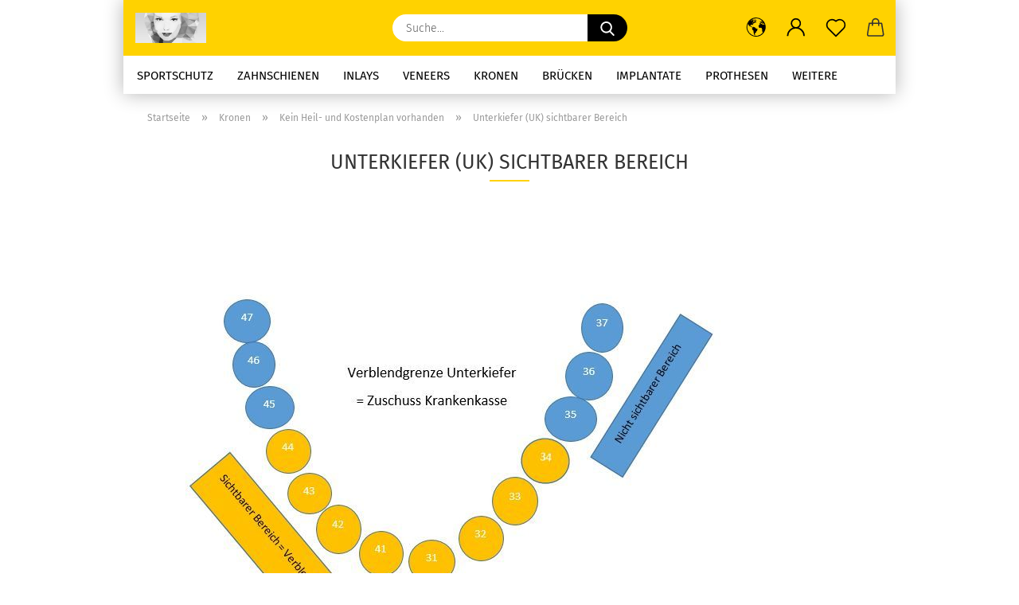

--- FILE ---
content_type: text/html; charset=utf-8
request_url: https://www.dental-shop24.com/kronen/heil-und-kostenplan-vorhanden-71/oberkiefer-ok-links-29/
body_size: 23462
content:





	<!DOCTYPE html>
	<html xmlns="http://www.w3.org/1999/xhtml" dir="ltr" lang="de">
		
			<head>
				
					
					<!--

					=========================================================
					Shopsoftware by Gambio GmbH (c) 2005-2021 [www.gambio.de]
					=========================================================

					Gambio GmbH offers you highly scalable E-Commerce-Solutions and Services.
					The Shopsoftware is redistributable under the GNU General Public License (Version 2) [http://www.gnu.org/licenses/gpl-2.0.html].
					based on: E-Commerce Engine Copyright (c) 2006 xt:Commerce, created by Mario Zanier & Guido Winger and licensed under GNU/GPL.
					Information and contribution at http://www.xt-commerce.com

					=========================================================
					Please visit our website: www.gambio.de
					=========================================================

					-->
				

                
    

                    
                

				
					<meta name="viewport" content="width=device-width, initial-scale=1, minimum-scale=1.0" />
				

				
					<meta http-equiv="Content-Type" content="text/html; charset=utf-8" />
		<meta name="language" content="de" />
		<meta name="keywords" content="keywords,kommagetrennt" />
		<meta property="og:image" content="https://www.dental-shop24.com/images/categories/og/" />
		<meta property="og:title" content="Unterkiefer (UK) sichtbarer Bereich" />
		<meta property="og:type" content="product.group" />
		<title>Dentalshop24 - Unterkiefer (UK) sichtbarer Bereich</title>

				

								
									

				
					<base href="https://www.dental-shop24.com/" />
				

				
											
							<link rel="shortcut icon" href="https://www.dental-shop24.com/images/logos/favicon.ico" type="image/x-icon" />
						
									

				
									

				
					                        
                            <link id="main-css" type="text/css" rel="stylesheet" href="public/theme/styles/system/main.min.css?bust=1768208477" />
                        
									

				
					<meta name="robots" content="index,follow" />
		<link rel="canonical" href="https://www.dental-shop24.com/kronen/heil-und-kostenplan-vorhanden-71/oberkiefer-ok-links-29/?language=de" />
		<meta property="og:url" content="https://www.dental-shop24.com/kronen/heil-und-kostenplan-vorhanden-71/oberkiefer-ok-links-29/?language=de">
		<link rel="alternate" hreflang="x-default" href="https://www.dental-shop24.com/kronen/heil-und-kostenplan-vorhanden-71/oberkiefer-ok-links-29/?language=de" />
		<link rel="alternate" hreflang="en" href="https://www.dental-shop24.com/kronen/heil-und-kostenplan-vorhanden-71/oberkiefer-ok-links-29/?language=en" />
		<link rel="alternate" hreflang="de" href="https://www.dental-shop24.com/kronen/heil-und-kostenplan-vorhanden-71/oberkiefer-ok-links-29/?language=de" />
		<!-- Google Tag Manager -->
<script>(function(w,d,s,l,i){w[l]=w[l]||[];w[l].push({'gtm.start':
new Date().getTime(),event:'gtm.js'});var f=d.getElementsByTagName(s)[0],
j=d.createElement(s),dl=l!='dataLayer'?'&l='+l:'';j.async=true;j.src=
'https://www.googletagmanager.com/gtm.js?id='+i+dl;f.parentNode.insertBefore(j,f);
})(window,document,'script','dataLayer','GTM-N5G2RDN');</script>
<!-- End Google Tag Manager -->

<!-- Global site tag (gtag.js) - Google Analytics -->
<script async src="https://www.googletagmanager.com/gtag/js?id=G-5KV2KBWKFD"></script>
<script>
  window.dataLayer = window.dataLayer || [];
  function gtag(){dataLayer.push(arguments);}
  gtag('js', new Date());

  gtag('config', 'G-5KV2KBWKFD');
</script><script src="https://cdn.gambiohub.com/sdk/1.2.0/dist/bundle.js"></script><script>var payPalText = {"ecsNote":"Bitte w\u00e4hlen Sie ihre gew\u00fcnschte PayPal-Zahlungsweise.","paypalUnavailable":"PayPal steht f\u00fcr diese Transaktion im Moment nicht zur Verf\u00fcgung.","errorContinue":"weiter","continueToPayPal":"Weiter mit","errorCheckData":"Es ist ein Fehler aufgetreten. Bitte \u00fcberpr\u00fcfen Sie Ihre Eingaben."};var payPalButtonSettings = {"env":"live","commit":false,"style":{"label":"checkout","shape":"rect","color":"gold","layout":"vertical","tagline":false},"locale":"","fundingCardAllowed":true,"fundingELVAllowed":true,"fundingCreditAllowed":false,"createPaymentUrl":"https:\/\/www.dental-shop24.com\/shop.php?do=PayPalHub\/CreatePayment&initiator=ecs","authorizedPaymentUrl":"https:\/\/www.dental-shop24.com\/shop.php?do=PayPalHub\/AuthorizedPayment&initiator=ecs","checkoutUrl":"https:\/\/www.dental-shop24.com\/shop.php?do=PayPalHub\/RedirectGuest","useVault":false,"jssrc":"https:\/\/www.paypal.com\/sdk\/js?client-id=AVEjCpwSc-e9jOY8dHKoTUckaKtPo0shiwe_T2rKtxp30K4TYGRopYjsUS6Qmkj6bILd7Nt72pbMWCXe&commit=false&intent=capture&components=buttons%2Cmarks%2Cmessages%2Cfunding-eligibility%2Cgooglepay%2Capplepay%2Ccard-fields&integration-date=2021-11-25&enable-funding=paylater&merchant-id=XTHGFD9BE9SKW&currency=EUR","partnerAttributionId":"GambioGmbH_Cart_Hub_PPXO","createOrderUrl":"https:\/\/www.dental-shop24.com\/shop.php?do=PayPalHub\/CreateOrder&initiator=ecs","getOrderUrl":"https:\/\/www.dental-shop24.com\/shop.php?do=PayPalHub\/GetOrder","approvedOrderUrl":"https:\/\/www.dental-shop24.com\/shop.php?do=PayPalHub\/ApprovedOrder&initiator=ecs","paymentApproved":false,"developmentMode":false,"cartAmount":0};var jsShoppingCart = {"languageCode":"de","verifySca":"https:\/\/www.dental-shop24.com\/shop.php?do=PayPalHub\/VerifySca","totalAmount":"0.00","currency":"EUR","env":"live","commit":false,"style":{"label":"checkout","shape":"rect","color":"gold","layout":"vertical","tagline":false},"locale":"","fundingCardAllowed":true,"fundingELVAllowed":true,"fundingCreditAllowed":false,"createPaymentUrl":"https:\/\/www.dental-shop24.com\/shop.php?do=PayPalHub\/CreatePayment&initiator=ecs","authorizedPaymentUrl":"https:\/\/www.dental-shop24.com\/shop.php?do=PayPalHub\/AuthorizedPayment&initiator=ecs","checkoutUrl":"https:\/\/www.dental-shop24.com\/shop.php?do=PayPalHub\/RedirectGuest","useVault":false,"jssrc":"https:\/\/www.paypal.com\/sdk\/js?client-id=AVEjCpwSc-e9jOY8dHKoTUckaKtPo0shiwe_T2rKtxp30K4TYGRopYjsUS6Qmkj6bILd7Nt72pbMWCXe&commit=false&intent=capture&components=buttons%2Cmarks%2Cmessages%2Cfunding-eligibility%2Cgooglepay%2Capplepay%2Ccard-fields&integration-date=2021-11-25&enable-funding=paylater&merchant-id=XTHGFD9BE9SKW&currency=EUR","partnerAttributionId":"GambioGmbH_Cart_Hub_PPXO","createOrderUrl":"https:\/\/www.dental-shop24.com\/shop.php?do=PayPalHub\/CreateOrder&initiator=ecs","getOrderUrl":"https:\/\/www.dental-shop24.com\/shop.php?do=PayPalHub\/GetOrder","approvedOrderUrl":"https:\/\/www.dental-shop24.com\/shop.php?do=PayPalHub\/ApprovedOrder&initiator=ecs","paymentApproved":false,"developmentMode":false,"cartAmount":0};var payPalBannerSettings = {};</script><script id="paypalconsent" type="application/json">{"purpose_id":null}</script><script src="GXModules/Gambio/Hub/Shop/Javascript/PayPalLoader.js?v=1764777409" async></script><link rel="stylesheet" href="https://cdn.gambiohub.com/sdk/1.2.0/dist/css/gambio_hub.css">
				

				
									

			</head>
		
		
			<body class="page-index-type-c29 page-index-type-gm_boosted_category page-index-type-cat page-index-type-cPath page-index-type-is-filtering"
				  data-gambio-namespace="https://www.dental-shop24.com/public/theme/javascripts/system"
				  data-jse-namespace="https://www.dental-shop24.com/JSEngine/build"
				  data-gambio-controller="initialize"
				  data-gambio-widget="input_number responsive_image_loader transitions header image_maps modal history dropdown core_workarounds anchor"
				  data-input_number-separator=","
					>

				
					
				

				
									

				
									
		




	



	
		<div id="outer-wrapper" >
			
				<header id="header" class="navbar">
					
		


	<div class="inside">

		<div class="row">

		
												
			<div class="navbar-header">
									
							
		<a class="navbar-brand" href="https://www.dental-shop24.com/" title="Dentalshop24">
			<img id="main-header-logo" class="img-responsive" src="https://www.dental-shop24.com/images/logos/rollup_1_logo.jpg" alt="Dentalshop24-Logo">
		</a>
	
					
								
					
	
	
		
	
				<button type="button" class="navbar-toggle cart-icon" data-toggle="cart">
			<svg width="24" xmlns="http://www.w3.org/2000/svg" viewBox="0 0 40 40"><defs><style>.cls-1{fill:none;}</style></defs><title>cart</title><g id="Ebene_2" data-name="Ebene 2"><g id="Ebene_1-2" data-name="Ebene 1"><path d="M31,13.66a1.08,1.08,0,0,0-1.07-1H26.08V11.28a6.31,6.31,0,0,0-12.62,0v1.36H9.27a1,1,0,0,0-1,1L5.21,32A3.8,3.8,0,0,0,9,35.8H30.19A3.8,3.8,0,0,0,34,31.94Zm-15.42-1V11.28a4.2,4.2,0,0,1,8.39,0v1.35Zm-1.06,5.59a1.05,1.05,0,0,0,1.06-1.06v-2.4H24v2.4a1.06,1.06,0,0,0,2.12,0v-2.4h2.84L31.86,32a1.68,1.68,0,0,1-1.67,1.68H9a1.67,1.67,0,0,1-1.68-1.61l2.94-17.31h3.19v2.4A1.06,1.06,0,0,0,14.51,18.22Z"/></g></g></svg>
			<span class="cart-products-count hidden">
            0
        </span>
		</button>
	

				
			</div>
			
											
		

		
							






	<div class="navbar-search collapse">

		
			<form role="search" action="advanced_search_result.php" method="get" data-gambio-widget="live_search">

				<div class="navbar-search-input-group input-group">
					<input type="text" id="search-field-input" name="keywords" placeholder="Suche..." class="form-control search-input" autocomplete="off" />
					
						<button aria-label="Suche..." type="submit">
							<img src="public/theme/images/svgs/search.svg" class="gx-search-input svg--inject" alt="search icon">
						</button>
					
                    <label for="search-field-input" class="control-label sr-only">Suche...</label>
					

				</div>


									<input type="hidden" value="1" name="inc_subcat" />
				
				<div class="search-result-container"></div>

			</form>
		
	</div>


					

		
					

		
    		<!-- layout_header honeygrid -->
												<div class="navbar-secondary hidden-xs">
								





	<div id="topbar-container">
						
		
					

		
			<div class="">
				
				<nav class="navbar-inverse"  data-gambio-widget="menu link_crypter" data-menu-switch-element-position="false" data-menu-events='{"desktop": ["click"], "mobile": ["click"]}' data-menu-ignore-class="dropdown-menu">
					<ul class="nav navbar-nav">

						
													

						
													

						
													

						
													

						
													

						
													

													<li class="dropdown navbar-topbar-item first">

								
																			
											<a href="#" aria-label="Sprache auswählen" title="Sprache auswählen" role="button" class="dropdown-toggle" data-toggle-hover="dropdown">

												
													<span class="language-code hidden-xs">
																									
													<svg width="24" xmlns="http://www.w3.org/2000/svg" viewBox="0 0 40 40"><defs><style>.cls-1{fill:none;}</style></defs><title></title><g id="Ebene_2" data-name="Ebene 2"><g id="Ebene_1-2" data-name="Ebene 1"><polygon points="27.01 11.12 27.04 11.36 26.68 11.43 26.63 11.94 27.06 11.94 27.63 11.88 27.92 11.53 27.61 11.41 27.44 11.21 27.18 10.8 27.06 10.21 26.58 10.31 26.44 10.52 26.44 10.75 26.68 10.91 27.01 11.12"/><polygon points="26.6 11.31 26.62 10.99 26.34 10.87 25.94 10.96 25.65 11.44 25.65 11.74 25.99 11.74 26.6 11.31"/><path d="M18.47,12.66l-.09.22H18v.22h.1l0,.11.25,0,.16-.1.05-.21h.21l.08-.17-.19,0Z"/><polygon points="17.38 13.05 17.37 13.27 17.67 13.24 17.7 13.03 17.52 12.88 17.38 13.05"/><path d="M35.68,19.83a12.94,12.94,0,0,0-.07-1.39,15.83,15.83,0,0,0-1.06-4.35l-.12-.31a16,16,0,0,0-3-4.63l-.25-.26c-.24-.25-.48-.49-.73-.72a16,16,0,0,0-21.59.07,15.08,15.08,0,0,0-1.83,2,16,16,0,1,0,28.21,13.5c.08-.31.14-.62.2-.94a16.2,16.2,0,0,0,.25-2.8C35.69,19.94,35.68,19.89,35.68,19.83Zm-3-6.39.1-.1c.12.23.23.47.34.72H33l-.29,0Zm-2.31-2.79V9.93c.25.27.5.54.73.83l-.29.43h-1L29.73,11ZM11.06,8.87v0h.32l0-.1h.52V9l-.15.21h-.72v-.3Zm.51.72.35-.06s0,.32,0,.32l-.72.05-.14-.17Zm22.12,6.35H32.52l-.71-.53-.75.07v.46h-.24l-.26-.19-1.3-.33v-.84l-1.65.13L27.1,15h-.65l-.32,0-.8.44v.83l-1.62,1.17.14.51h.33l-.09.47-.23.09,0,1.24,1.41,1.6h.61l0-.1H27l.32-.29h.62l.34.34.93.1-.12,1.23,1,1.82-.54,1,0,.48.43.43v1.17l.56.76v1h.49a14.67,14.67,0,0,1-24.9-15V13.8l.52-.64c.18-.35.38-.68.59-1l0,.27-.61.74c-.19.35-.36.72-.52,1.09v.84l.61.29v1.16l.58,1,.48.08.06-.35-.56-.86-.11-.84h.33l.14.86.81,1.19L8.31,18l.51.79,1.29.31v-.2l.51.07,0,.37.4.07.62.17.88,1,1.12.09.11.91-.76.54,0,.81-.11.5,1.11,1.4.09.47s.4.11.45.11.9.65.9.65v2.51l.31.09-.21,1.16.51.68-.09,1.15.67,1.19.87.76.88,0,.08-.29-.64-.54,0-.27.11-.32,0-.34h-.44l-.22-.28.36-.35,0-.26-.4-.11,0-.25.58-.08.87-.42.29-.54.92-1.17-.21-.92L20,27l.84,0,.57-.45.18-1.76.63-.8.11-.52-.57-.18-.38-.62H20.09l-1-.39,0-.74L18.67,21l-.93,0-.53-.84-.48-.23,0,.26-.87.05-.32-.44-.9-.19-.74.86-1.18-.2-.08-1.32-.86-.14.35-.65-.1-.37-1.12.75-.71-.09-.25-.55.15-.57.39-.72.9-.45H13.1v.53l.63.29L13.67,16l.45-.45L15,15l.06-.42L16,13.6l1-.53L16.86,13l.65-.61.24.06.11.14.25-.28.06,0-.27,0-.28-.09v-.27l.15-.12h.32l.15.07.12.25.16,0v0h0L19,12l.07-.22.25.07v.24l-.24.16h0l0,.26.82.25h.19v-.36l-.65-.29,0-.17.54-.18,0-.52-.56-.34,0-.86-.77.37h-.28l.07-.65-1-.25L17,9.83v1l-.78.25-.31.65-.34.06v-.84l-.73-.1-.36-.24-.15-.53,1.31-.77.64-.2.06.43h.36l0-.22.37-.05V9.17l-.16-.07,0-.22.46,0,.27-.29,0,0h0l.09-.09,1-.12.43.36L18,9.28l1.42.33.19-.47h.62l.22-.42L20,8.61V8.09l-1.38-.61-.95.11-.54.28,0,.68-.56-.08-.09-.38.54-.49-1,0-.28.09L15.68,8l.37.06L16,8.39l-.62,0-.1.24-.9,0a2.22,2.22,0,0,0-.06-.51l.71,0,.54-.52-.3-.15-.39.38-.65,0-.39-.53H13L12.12,8h.79l.07.24-.2.19.88,0,.13.32-1,0-.05-.24-.62-.14-.33-.18h-.74A14.66,14.66,0,0,1,29.38,9l-.17.32-.68.26-.29.31.07.36.35,0,.21.53.6-.24.1.7h-.18l-.49-.07-.55.09-.53.75-.76.12-.11.65.32.07-.1.42-.75-.15-.69.15-.15.39.12.8.41.19h.68l.46,0,.14-.37.72-.93.47.1.47-.42.08.32,1.15.78-.14.19-.52,0,.2.28.32.07.37-.16V14l.17-.09-.13-.14-.77-.42-.2-.57h.64l.2.2.55.47,0,.57.57.61.21-.83.39-.22.08.68.38.42h.76a12.23,12.23,0,0,1,.4,1.16ZM12.42,11.27l.38-.18.35.08-.12.47-.38.12Zm2,1.1v.3h-.87l-.33-.09.08-.21.42-.18h.58v.18Zm.41.42v.29l-.22.14-.27,0v-.48Zm-.25-.12v-.35l.3.28Zm.14.7v.29l-.21.21h-.47l.08-.32.22,0,0-.11Zm-1.16-.58h.48l-.62.87-.26-.14.06-.37Zm2,.48v.29h-.46L15,13.37v-.26h0Zm-.43-.39.13-.14.23.14-.18.15Zm18.79,3.8,0-.06c0,.09,0,.17.05.25Z"/><path d="M6.18,13.8v.45c.16-.37.33-.74.52-1.09Z"/></g></g></svg>
													
																								<span class="topbar-label">Sprache auswählen</span>
											</span>
												

												
													<span class="visible-xs-block">
																									
														<span class="fa fa-globe"></span>
													
																										<span class="topbar-label">&nbsp;Sprache</span>
											</span>
												
											</a>
										
																	

								<ul class="level_2 dropdown-menu">
									<li>
										
											<form action="/kronen/heil-und-kostenplan-vorhanden-71/oberkiefer-ok-links-29/" method="POST" class="form-horizontal">

												
																											
															<div class="form-group">
																<label for="language-switch-dropdown">Sprache auswählen</label>
																
	<select id="language-switch-dropdown" name="language" class="form-control">
					
				<option value="de" selected="selected">Deutsch</option>
			
					
				<option value="en">English</option>
			
			</select>

															</div>
														
																									

												
																									

												
																											
															<div class="form-group">
																<label for="countries-switch-dropdown" style="display: inline">Lieferland
																    
	<select id="countries-switch-dropdown" name="switch_country" class="form-control">
					
				<option value="AF" >Afghanistan</option>
			
					
				<option value="EG" >Ägypten</option>
			
					
				<option value="AL" >Albanien</option>
			
					
				<option value="DZ" >Algerien</option>
			
					
				<option value="AS" >Amerikanisch-Samoa</option>
			
					
				<option value="VI" >Amerikanische Jungferninseln</option>
			
					
				<option value="AD" >Andorra</option>
			
					
				<option value="AO" >Angola</option>
			
					
				<option value="AI" >Anguilla</option>
			
					
				<option value="AQ" >Antarktika</option>
			
					
				<option value="AG" >Antigua und Barbuda</option>
			
					
				<option value="GQ" >Äquatorialguinea</option>
			
					
				<option value="AR" >Argentinien</option>
			
					
				<option value="AM" >Armenien</option>
			
					
				<option value="AW" >Aruba</option>
			
					
				<option value="AZ" >Aserbaidschan</option>
			
					
				<option value="ET" >Äthiopien</option>
			
					
				<option value="AU" >Australien</option>
			
					
				<option value="BS" >Bahamas</option>
			
					
				<option value="BH" >Bahrain</option>
			
					
				<option value="BD" >Bangladesch</option>
			
					
				<option value="BB" >Barbados</option>
			
					
				<option value="BY" >Belarus (Weißrussland)</option>
			
					
				<option value="BE" >Belgien</option>
			
					
				<option value="BZ" >Belize</option>
			
					
				<option value="BJ" >Benin</option>
			
					
				<option value="BM" >Bermuda</option>
			
					
				<option value="BT" >Bhutan</option>
			
					
				<option value="BO" >Bolivien (Plurinationaler Staat)</option>
			
					
				<option value="BQ" >Bonaire, Sint Eustatius und Saba</option>
			
					
				<option value="BA" >Bosnien und Herzegowina</option>
			
					
				<option value="BW" >Botswana</option>
			
					
				<option value="BV" >Bouvetinsel</option>
			
					
				<option value="BR" >Brasilien</option>
			
					
				<option value="VG" >Britische Jungferninseln</option>
			
					
				<option value="IO" >Britisches Territorium im Indischen Ozean</option>
			
					
				<option value="BN" >Brunei Darussalam</option>
			
					
				<option value="BG" >Bulgarien</option>
			
					
				<option value="BF" >Burkina Faso</option>
			
					
				<option value="BI" >Burundi</option>
			
					
				<option value="CL" >Chile</option>
			
					
				<option value="CN" >China, Volksrepublik</option>
			
					
				<option value="CK" >Cookinseln</option>
			
					
				<option value="CR" >Costa Rica</option>
			
					
				<option value="CW" >Curaçao</option>
			
					
				<option value="CI" >Côte d&#039;Ivoire (Elfenbeinküste)</option>
			
					
				<option value="CD" >Demokratische Republik Kongo</option>
			
					
				<option value="DE" selected>Deutschland</option>
			
					
				<option value="DM" >Dominica</option>
			
					
				<option value="DO" >Dominikanische Republik</option>
			
					
				<option value="DJ" >Dschibuti</option>
			
					
				<option value="DK" >Dänemark</option>
			
					
				<option value="EC" >Ecuador</option>
			
					
				<option value="SV" >El Salvador</option>
			
					
				<option value="ER" >Eritrea</option>
			
					
				<option value="EE" >Estland</option>
			
					
				<option value="FK" >Falklandinseln (Malwinen)</option>
			
					
				<option value="FJ" >Fidschi</option>
			
					
				<option value="FI" >Finnland</option>
			
					
				<option value="FR" >Frankreich</option>
			
					
				<option value="GF" >Französisch-Guayana</option>
			
					
				<option value="PF" >Französisch-Polynesien</option>
			
					
				<option value="TF" >Französische Süd- und Antarktisgebiete</option>
			
					
				<option value="FO" >Färöer</option>
			
					
				<option value="GA" >Gabun</option>
			
					
				<option value="GM" >Gambia</option>
			
					
				<option value="GE" >Georgien</option>
			
					
				<option value="GH" >Ghana</option>
			
					
				<option value="GI" >Gibraltar</option>
			
					
				<option value="GD" >Grenada</option>
			
					
				<option value="GR" >Griechenland</option>
			
					
				<option value="GL" >Grönland</option>
			
					
				<option value="GP" >Guadeloupe</option>
			
					
				<option value="GU" >Guam</option>
			
					
				<option value="GT" >Guatemala</option>
			
					
				<option value="GG" >Guernsey</option>
			
					
				<option value="GN" >Guinea</option>
			
					
				<option value="GW" >Guinea-Bissau</option>
			
					
				<option value="GY" >Guyana</option>
			
					
				<option value="HT" >Haiti</option>
			
					
				<option value="HM" >Heard und McDonaldinseln</option>
			
					
				<option value="HN" >Honduras</option>
			
					
				<option value="HK" >Hongkong</option>
			
					
				<option value="IN" >Indien</option>
			
					
				<option value="ID" >Indonesien</option>
			
					
				<option value="IM" >Insel Man</option>
			
					
				<option value="IQ" >Irak</option>
			
					
				<option value="IR" >Iran, Islamische Republik</option>
			
					
				<option value="IE" >Irland</option>
			
					
				<option value="IS" >Island</option>
			
					
				<option value="IL" >Israel</option>
			
					
				<option value="IT" >Italien</option>
			
					
				<option value="JM" >Jamaika</option>
			
					
				<option value="JP" >Japan</option>
			
					
				<option value="YE" >Jemen</option>
			
					
				<option value="JE" >Jersey</option>
			
					
				<option value="JO" >Jordanien</option>
			
					
				<option value="KY" >Kaimaninseln</option>
			
					
				<option value="KH" >Kambodscha</option>
			
					
				<option value="CM" >Kamerun</option>
			
					
				<option value="CA" >Kanada</option>
			
					
				<option value="CV" >Kap Verde</option>
			
					
				<option value="KZ" >Kasachstan</option>
			
					
				<option value="QA" >Katar</option>
			
					
				<option value="KE" >Kenia</option>
			
					
				<option value="KG" >Kirgisistan</option>
			
					
				<option value="KI" >Kiribati</option>
			
					
				<option value="CC" >Kokosinseln</option>
			
					
				<option value="CO" >Kolumbien</option>
			
					
				<option value="KM" >Komoren</option>
			
					
				<option value="KP" >Korea, Demokratische Volksrepublik (Nordkorea)</option>
			
					
				<option value="KR" >Korea, Republik (Südkorea)</option>
			
					
				<option value="HR" >Kroatien</option>
			
					
				<option value="CU" >Kuba</option>
			
					
				<option value="KW" >Kuwait</option>
			
					
				<option value="LA" >Laos, Demokratische Volksrepublik</option>
			
					
				<option value="LS" >Lesotho</option>
			
					
				<option value="LV" >Lettland</option>
			
					
				<option value="LB" >Libanon</option>
			
					
				<option value="LR" >Liberia</option>
			
					
				<option value="LY" >Libyen</option>
			
					
				<option value="LI" >Liechtenstein</option>
			
					
				<option value="LT" >Litauen</option>
			
					
				<option value="LU" >Luxemburg</option>
			
					
				<option value="MO" >Macao</option>
			
					
				<option value="MG" >Madagaskar</option>
			
					
				<option value="MW" >Malawi</option>
			
					
				<option value="MY" >Malaysia</option>
			
					
				<option value="MV" >Malediven</option>
			
					
				<option value="ML" >Mali</option>
			
					
				<option value="MT" >Malta</option>
			
					
				<option value="MA" >Marokko</option>
			
					
				<option value="MH" >Marshallinseln</option>
			
					
				<option value="MQ" >Martinique</option>
			
					
				<option value="MR" >Mauretanien</option>
			
					
				<option value="MU" >Mauritius</option>
			
					
				<option value="YT" >Mayotte</option>
			
					
				<option value="MK" >Mazedonien</option>
			
					
				<option value="MX" >Mexiko</option>
			
					
				<option value="FM" >Mikronesien (Föderierte Staaten von)</option>
			
					
				<option value="MD" >Moldawien (Republik Moldau)</option>
			
					
				<option value="MC" >Monaco</option>
			
					
				<option value="MN" >Mongolei</option>
			
					
				<option value="ME" >Montenegro</option>
			
					
				<option value="MS" >Montserrat</option>
			
					
				<option value="MZ" >Mosambik</option>
			
					
				<option value="MM" >Myanmar (Burma)</option>
			
					
				<option value="NA" >Namibia</option>
			
					
				<option value="NR" >Nauru</option>
			
					
				<option value="NP" >Nepal</option>
			
					
				<option value="NC" >Neukaledonien</option>
			
					
				<option value="NZ" >Neuseeland</option>
			
					
				<option value="NI" >Nicaragua</option>
			
					
				<option value="NL" >Niederlande</option>
			
					
				<option value="NE" >Niger</option>
			
					
				<option value="NG" >Nigeria</option>
			
					
				<option value="NU" >Niue</option>
			
					
				<option value="NF" >Norfolkinsel</option>
			
					
				<option value="NO" >Norwegen</option>
			
					
				<option value="MP" >Nördliche Marianen</option>
			
					
				<option value="OM" >Oman</option>
			
					
				<option value="AT" >Österreich</option>
			
					
				<option value="TL" >Osttimor (Timor-Leste)</option>
			
					
				<option value="PK" >Pakistan</option>
			
					
				<option value="PW" >Palau</option>
			
					
				<option value="PS" >Palästina</option>
			
					
				<option value="PA" >Panama</option>
			
					
				<option value="PG" >Papua-Neuguinea</option>
			
					
				<option value="PY" >Paraguay</option>
			
					
				<option value="PE" >Peru</option>
			
					
				<option value="PH" >Philippinen</option>
			
					
				<option value="PN" >Pitcairninseln</option>
			
					
				<option value="PL" >Polen</option>
			
					
				<option value="PT" >Portugal</option>
			
					
				<option value="PR" >Puerto Rico</option>
			
					
				<option value="TW" >Republik China (Taiwan)</option>
			
					
				<option value="CG" >Republik Kongo</option>
			
					
				<option value="RW" >Ruanda</option>
			
					
				<option value="RO" >Rumänien</option>
			
					
				<option value="RU" >Russische Föderation</option>
			
					
				<option value="RE" >Réunion</option>
			
					
				<option value="PM" >Saint-Pierre und Miquelon</option>
			
					
				<option value="SB" >Salomonen</option>
			
					
				<option value="ZM" >Sambia</option>
			
					
				<option value="WS" >Samoa</option>
			
					
				<option value="SM" >San Marino</option>
			
					
				<option value="BL" >Sankt Bartholomäus</option>
			
					
				<option value="SA" >Saudi-Arabien</option>
			
					
				<option value="SE" >Schweden</option>
			
					
				<option value="CH" >Schweiz</option>
			
					
				<option value="SN" >Senegal</option>
			
					
				<option value="RS" >Serbien</option>
			
					
				<option value="SC" >Seychellen</option>
			
					
				<option value="SL" >Sierra Leone</option>
			
					
				<option value="ZW" >Simbabwe</option>
			
					
				<option value="SG" >Singapur</option>
			
					
				<option value="SX" >Sint Maarten</option>
			
					
				<option value="SK" >Slowakei (Slowakische Republik)</option>
			
					
				<option value="SI" >Slowenien</option>
			
					
				<option value="SO" >Somalia</option>
			
					
				<option value="ES" >Spanien</option>
			
					
				<option value="LK" >Sri Lanka</option>
			
					
				<option value="SH" >St. Helena, Ascension und Tristan da Cunha</option>
			
					
				<option value="KN" >St. Kitts und Nevis</option>
			
					
				<option value="LC" >St. Lucia</option>
			
					
				<option value="MF" >St. Martin</option>
			
					
				<option value="VC" >St. Vincent und die Grenadinen</option>
			
					
				<option value="VA" >Staat Vatikanstadt</option>
			
					
				<option value="SD" >Sudan</option>
			
					
				<option value="SR" >Suriname</option>
			
					
				<option value="SJ" >Svalbard und Jan Mayen</option>
			
					
				<option value="SZ" >Swasiland</option>
			
					
				<option value="SY" >Syrien, Arabische Republik</option>
			
					
				<option value="ST" >São Tomé und Príncipe</option>
			
					
				<option value="ZA" >Südafrika</option>
			
					
				<option value="GS" >Südgeorgien und die Südlichen Sandwichinseln</option>
			
					
				<option value="SS" >Südsudan</option>
			
					
				<option value="TJ" >Tadschikistan</option>
			
					
				<option value="TZ" >Tansania, Vereinigte Republik</option>
			
					
				<option value="TH" >Thailand</option>
			
					
				<option value="TG" >Togo</option>
			
					
				<option value="TK" >Tokelau</option>
			
					
				<option value="TO" >Tonga</option>
			
					
				<option value="TT" >Trinidad und Tobago</option>
			
					
				<option value="TD" >Tschad</option>
			
					
				<option value="CZ" >Tschechische Republik</option>
			
					
				<option value="TN" >Tunesien</option>
			
					
				<option value="TM" >Turkmenistan</option>
			
					
				<option value="TC" >Turks- und Caicosinseln</option>
			
					
				<option value="TV" >Tuvalu</option>
			
					
				<option value="TR" >Türkei</option>
			
					
				<option value="UG" >Uganda</option>
			
					
				<option value="UA" >Ukraine</option>
			
					
				<option value="HU" >Ungarn</option>
			
					
				<option value="UM" >United States Minor Outlying Islands</option>
			
					
				<option value="UY" >Uruguay</option>
			
					
				<option value="UZ" >Usbekistan</option>
			
					
				<option value="VU" >Vanuatu</option>
			
					
				<option value="VE" >Venezuela (Bolivarische Republik)</option>
			
					
				<option value="AE" >Vereinigte Arabische Emirate</option>
			
					
				<option value="US" >Vereinigte Staaten von Amerika</option>
			
					
				<option value="GB" >Vereinigtes Königreich</option>
			
					
				<option value="VN" >Vietnam</option>
			
					
				<option value="WF" >Wallis und Futuna</option>
			
					
				<option value="CX" >Weihnachtsinsel</option>
			
					
				<option value="EH" >Westsahara</option>
			
					
				<option value="CF" >Zentralafrikanische Republik</option>
			
					
				<option value="CY" >Zypern</option>
			
					
				<option value="AX" >Åland</option>
			
			</select>

                                                                </label>
															</div>
														
																									

												
													<div class="dropdown-footer row">
														<input type="submit" class="btn btn-primary btn-block" value="Speichern" title="Speichern" />
													</div>
												

												

											</form>
										
									</li>
								</ul>
							</li>
						
						
																								
										<li class="dropdown navbar-topbar-item">
											<a title="Anmeldung" href="/kronen/heil-und-kostenplan-vorhanden-71/oberkiefer-ok-links-29/#" class="dropdown-toggle" data-toggle-hover="dropdown" role="button" aria-label="Login">
												
																											
															<span class="language-code hidden-xs">
														<svg width="24" xmlns="http://www.w3.org/2000/svg" viewBox="0 0 40 40"><defs><style>.cls-1{fill:none;}</style></defs><title></title><g id="Ebene_2" data-name="Ebene 2"><g id="Ebene_1-2" data-name="Ebene 1"><path d="M30.21,24.43a15,15,0,0,0-5.68-3.56,8.64,8.64,0,1,0-9.78,0,15,15,0,0,0-5.68,3.56A14.87,14.87,0,0,0,4.7,35H7a12.61,12.61,0,0,1,25.22,0h2.34A14.88,14.88,0,0,0,30.21,24.43ZM19.64,20.06A6.31,6.31,0,1,1,26,13.75,6.31,6.31,0,0,1,19.64,20.06Z"/></g></g></svg>
													</span>
															<span class="visible-xs-inline">
														<span class="fa fa-user-o"></span>
													</span>
														
																									

												<span class="topbar-label">Login</span>
											</a>
											




	<ul class="dropdown-menu dropdown-menu-login arrow-top">
		
			<li class="arrow"></li>
		
		
		
			<li class="dropdown-header hidden-xs">Login</li>
		
		
		
			<li>
				<form action="https://www.dental-shop24.com/login.php?action=process" method="post" class="form-horizontal">
					<input type="hidden" name="return_url" value="https://www.dental-shop24.com/kronen/heil-und-kostenplan-vorhanden-71/oberkiefer-ok-links-29/">
					<input type="hidden" name="return_url_hash" value="86dd8a9339d54c9758b1917e91dc6fc9b4a54a111f14c7d1a26d8a02047064c3">
					
						<div class="form-group">
                            <label for="box-login-dropdown-login-username" class="form-control sr-only">E-Mail</label>
							<input
                                autocomplete="username"
                                type="email"
                                id="box-login-dropdown-login-username"
                                class="form-control"
                                placeholder="E-Mail"
                                name="email_address"
                                aria-label="E-Mail"
                                oninput="this.setCustomValidity('')"
                                oninvalid="this.setCustomValidity('Bitte geben Sie eine korrekte Emailadresse ein')"
                            />
						</div>
					
					
                        <div class="form-group password-form-field" data-gambio-widget="show_password">
                            <label for="box-login-dropdown-login-password" class="form-control sr-only">Passwort</label>
                            <input autocomplete="current-password" type="password" id="box-login-dropdown-login-password" class="form-control" placeholder="Passwort" name="password" />
                            <button class="btn show-password hidden" type="button">
                                <i class="fa fa-eye" aria-hidden="true"></i>
                                <span class="sr-only">Toggle Password View</span>
                            </button>
                        </div>
					
					
						<div class="dropdown-footer row">
							
	
								
									<input type="submit" class="btn btn-primary btn-block" value="Anmelden" />
								
								<ul>
									
										<li>
											<a title="Konto erstellen" href="https://www.dental-shop24.com/shop.php?do=CreateRegistree">
												Konto erstellen
											</a>
										</li>
									
									
										<li>
											<a title="Passwort vergessen?" href="https://www.dental-shop24.com/password_double_opt.php">
												Passwort vergessen?
											</a>
										</li>
									
								</ul>
							
	

	
						</div>
					
				</form>
			</li>
		
	</ul>


										</li>
									
																					

						
															
									<li class="navbar-topbar-item">
										<a href="https://www.dental-shop24.com/wish_list.php" aria-label="Merkzettel" class="dropdown-toggle" title="Merkzettel anzeigen">
											
																									
														<span class="language-code hidden-xs">
													<svg width="24" xmlns="http://www.w3.org/2000/svg" viewBox="0 0 40 40"><defs><style>.cls-1{fill:none;}</style></defs><title></title><g id="Ebene_2" data-name="Ebene 2"><g id="Ebene_1-2" data-name="Ebene 1"><path d="M19.19,36a1.16,1.16,0,0,0,1.62,0l12.7-12.61A10,10,0,0,0,20,8.7,10,10,0,0,0,6.5,23.42ZM8.12,10.91a7.6,7.6,0,0,1,5.49-2.26A7.46,7.46,0,0,1,19,10.88l0,0,.18.18a1.15,1.15,0,0,0,1.63,0l.18-.18A7.7,7.7,0,0,1,31.89,21.79L20,33.58,8.12,21.79A7.74,7.74,0,0,1,8.12,10.91Z"/></g></g></svg>
												</span>
														<span class="visible-xs-inline">
													<span class="fa fa-heart-o"></span>
												</span>
													
																							

											<span class="topbar-label">Merkzettel</span>
										</a>
									</li>
								
													

						<li class="dropdown navbar-topbar-item topbar-cart" data-gambio-widget="cart_dropdown">
						<a
								title="Warenkorb"
								aria-label="Warenkorb"
                                role="button"
								class="dropdown-toggle"
								href="/kronen/heil-und-kostenplan-vorhanden-71/oberkiefer-ok-links-29/#"
	                            data-toggle="cart"
						>
						<span class="cart-info-wrapper">
							
								<!-- layout_header_SECONDARY_NAVIGATION.html malibu -->
																	
									<svg width="24" xmlns="http://www.w3.org/2000/svg" viewBox="0 0 40 40"><defs><style>.cls-1{fill:none;}</style></defs><title></title><g id="Ebene_2" data-name="Ebene 2"><g id="Ebene_1-2" data-name="Ebene 1"><path d="M31,13.66a1.08,1.08,0,0,0-1.07-1H26.08V11.28a6.31,6.31,0,0,0-12.62,0v1.36H9.27a1,1,0,0,0-1,1L5.21,32A3.8,3.8,0,0,0,9,35.8H30.19A3.8,3.8,0,0,0,34,31.94Zm-15.42-1V11.28a4.2,4.2,0,0,1,8.39,0v1.35Zm-1.06,5.59a1.05,1.05,0,0,0,1.06-1.06v-2.4H24v2.4a1.06,1.06,0,0,0,2.12,0v-2.4h2.84L31.86,32a1.68,1.68,0,0,1-1.67,1.68H9a1.67,1.67,0,0,1-1.68-1.61l2.94-17.31h3.19v2.4A1.06,1.06,0,0,0,14.51,18.22Z"/></g></g></svg>
									
															

							<span class="topbar-label">
								<br />
								<span class="products">
									0,00 EUR
								</span>
							</span>

							
																	<span class="cart-products-count edge hidden">
										
									</span>
															
						</span>
						</a>

				</li>

				
			</ul>
		</nav>
				
			</div>
		
	</div>


			</div>
					

		</div>

	</div>
    
    <div id="offcanvas-cart-overlay"></div>
    <div id="offcanvas-cart-content">

        <button aria-label="Warenkorb schließen" data-toggle="cart" class="offcanvas-cart-close c-hamburger c-hamburger--htx">
            <span></span>
            Menü
        </button>
        <!-- layout_header_cart_dropdown begin -->
        



	<ul class="dropdown-menu arrow-top cart-dropdown cart-empty">
		
			<li class="arrow"></li>
		
	
		
					
	
		
            <script>
            function ga4ViewCart() {
                console.log('GA4 is disabled');
            }
        </script>
    
			<li class="cart-dropdown-inside">
		
				
									
				
									
						<div class="cart-empty">
							Sie haben noch keine Artikel in Ihrem Warenkorb.
						</div>
					
								
			</li>
		
	</ul>
        <!-- layout_header_cart_dropdown end -->

    </div>









	<noscript>
		<div class="alert alert-danger noscript-notice" role="alert">
			JavaScript ist in Ihrem Browser deaktiviert. Aktivieren Sie JavaScript, um alle Funktionen des Shops nutzen und alle Inhalte sehen zu können.
		</div>
	</noscript>


    
                     
                                  


	<div id="categories">
		<div class="navbar-collapse collapse">
			
				<nav class="navbar-default navbar-categories" data-gambio-widget="menu">
					
                        <ul class="level-1 nav navbar-nav">
                             
                                                            
                                    <li class="level-1-child" data-id="3">
                                        
                                            <a class="dropdown-toggle" href="https://www.dental-shop24.com/sportschutz/" title="Sportschutz">
                                                
                                                    Sportschutz
                                                
                                                                                            </a>
                                        
                                        
                                                                                    
                                    </li>
                                
                                                            
                                    <li class="level-1-child" data-id="1">
                                        
                                            <a class="dropdown-toggle" href="https://www.dental-shop24.com/Zahnschienen/" title="Zahnschienen">
                                                
                                                    Zahnschienen
                                                
                                                                                            </a>
                                        
                                        
                                                                                    
                                    </li>
                                
                                                            
                                    <li class="dropdown level-1-child" data-id="4">
                                        
                                            <a class="dropdown-toggle" href="https://www.dental-shop24.com/inlays/" title="Inlays">
                                                
                                                    Inlays
                                                
                                                                                            </a>
                                        
                                        
                                                                                            
                                                    <ul data-level="2" class="level-2 dropdown-menu dropdown-menu-child">
                                                        
                                                            <li class="enter-category hidden-sm hidden-md hidden-lg show-more">
                                                                
                                                                    <a class="dropdown-toggle" href="https://www.dental-shop24.com/inlays/" title="Inlays">
                                                                        
                                                                            Inlays anzeigen
                                                                        
                                                                    </a>
                                                                
                                                            </li>
                                                        

                                                                                                                                                                                                                                                                                                                                                                                                                                                                                                                                                                                                                                                                                                                                                                                                                                                                                                                                                                                                                                                        
                                                        
                                                                                                                            
                                                                    <li class="level-2-child">
                                                                        <a href="https://www.dental-shop24.com/inlays/inlays-1-flaechig-mit-unterschiedlichen-materialien/" title="Inlays 1-flächig">
                                                                            Inlays 1-flächig
                                                                        </a>
                                                                                                                                            </li>
                                                                
                                                                                                                            
                                                                    <li class="level-2-child">
                                                                        <a href="https://www.dental-shop24.com/inlays/inlays-2-flaechig/" title="Inlays 2-flächig">
                                                                            Inlays 2-flächig
                                                                        </a>
                                                                                                                                            </li>
                                                                
                                                                                                                            
                                                                    <li class="level-2-child">
                                                                        <a href="https://www.dental-shop24.com/inlays/inlays-3-flaechig/" title="Inlays 3-flächig">
                                                                            Inlays 3-flächig
                                                                        </a>
                                                                                                                                            </li>
                                                                
                                                                                                                            
                                                                    <li class="level-2-child">
                                                                        <a href="https://www.dental-shop24.com/inlays/inlays-mehrflaeechig/" title="Inlays mehrflächig">
                                                                            Inlays mehrflächig
                                                                        </a>
                                                                                                                                            </li>
                                                                
                                                            
                                                        
                                                        
                                                            <li class="enter-category hidden-more hidden-xs">
                                                                <a class="dropdown-toggle col-xs-6"
                                                                   href="https://www.dental-shop24.com/inlays/"
                                                                   title="Inlays">Inlays anzeigen</a>
                                                                <span class="close-menu-container col-xs-6">
                                                        <span class="close-flyout"><i class="fa fa-close"></i></span>
                                                    </span>
                                                            </li>
                                                        
                                                    </ul>
                                                
                                                                                    
                                    </li>
                                
                                                            
                                    <li class="level-1-child" data-id="11">
                                        
                                            <a class="dropdown-toggle" href="https://www.dental-shop24.com/veneers/" title="Veneers">
                                                
                                                    Veneers
                                                
                                                                                            </a>
                                        
                                        
                                                                                    
                                    </li>
                                
                                                            
                                    <li class="dropdown level-1-child" data-id="12">
                                        
                                            <a class="dropdown-toggle" href="https://www.dental-shop24.com/kronen/" title="Kronen">
                                                
                                                    Kronen
                                                
                                                                                            </a>
                                        
                                        
                                                                                            
                                                    <ul data-level="2" class="level-2 dropdown-menu dropdown-menu-child">
                                                        
                                                            <li class="enter-category hidden-sm hidden-md hidden-lg show-more">
                                                                
                                                                    <a class="dropdown-toggle" href="https://www.dental-shop24.com/kronen/" title="Kronen">
                                                                        
                                                                            Kronen anzeigen
                                                                        
                                                                    </a>
                                                                
                                                            </li>
                                                        

                                                                                                                                                                                                                                                                                                                                                                                                                                                                                                                                                        
                                                        
                                                                                                                            
                                                                    <li class="dropdown level-2-child">
                                                                        <a href="https://www.dental-shop24.com/kronen/heil-und-kostenplan-vorhanden-71/" title="Kein Heil- und Kostenplan vorhanden">
                                                                            Kein Heil- und Kostenplan vorhanden
                                                                        </a>
                                                                                                                                                    <ul  data-level="3" class="level-3 dropdown-menu dropdown-menu-child">
                                                                                <li class="enter-category">
                                                                                    <a href="https://www.dental-shop24.com/kronen/heil-und-kostenplan-vorhanden-71/" title="Kein Heil- und Kostenplan vorhanden" class="dropdown-toggle">
                                                                                        Kein Heil- und Kostenplan vorhanden anzeigen
                                                                                    </a>
                                                                                </li>
                                                                                                                                                                    
                                                                                        <li class="level-3-child">
                                                                                            <a href="https://www.dental-shop24.com/kronen/heil-und-kostenplan-vorhanden-71/oberkiefer-ok-links-26/" title="Oberkiefer (OK) sichtbarer Bereich">
                                                                                                Oberkiefer (OK) sichtbarer Bereich
                                                                                            </a>
                                                                                        </li>
                                                                                    
                                                                                                                                                                    
                                                                                        <li class="level-3-child">
                                                                                            <a href="https://www.dental-shop24.com/kronen/heil-und-kostenplan-vorhanden-71/oberkiefer-ok-mitte-27/" title="Oberkiefer (OK) nicht sichtbarer Bereich">
                                                                                                Oberkiefer (OK) nicht sichtbarer Bereich
                                                                                            </a>
                                                                                        </li>
                                                                                    
                                                                                                                                                                    
                                                                                        <li class="level-3-child active">
                                                                                            <a href="https://www.dental-shop24.com/kronen/heil-und-kostenplan-vorhanden-71/oberkiefer-ok-links-29/" title="Unterkiefer (UK) sichtbarer Bereich">
                                                                                                Unterkiefer (UK) sichtbarer Bereich
                                                                                            </a>
                                                                                        </li>
                                                                                    
                                                                                                                                                                    
                                                                                        <li class="level-3-child">
                                                                                            <a href="https://www.dental-shop24.com/kronen/heil-und-kostenplan-vorhanden-71/oberkiefer-ok-mitte-30/" title="Unterkiefer (UK) nicht sichtbarer Bereich">
                                                                                                Unterkiefer (UK) nicht sichtbarer Bereich
                                                                                            </a>
                                                                                        </li>
                                                                                    
                                                                                                                                                            </ul>
                                                                                                                                            </li>
                                                                
                                                                                                                            
                                                                    <li class="dropdown level-2-child">
                                                                        <a href="https://www.dental-shop24.com/kronen/kein-heil-und-kostenplan-vorhanden-72/" title="Heil- und Kostenplan vorhanden">
                                                                            Heil- und Kostenplan vorhanden
                                                                        </a>
                                                                                                                                                    <ul  data-level="3" class="level-3 dropdown-menu dropdown-menu-child">
                                                                                <li class="enter-category">
                                                                                    <a href="https://www.dental-shop24.com/kronen/kein-heil-und-kostenplan-vorhanden-72/" title="Heil- und Kostenplan vorhanden" class="dropdown-toggle">
                                                                                        Heil- und Kostenplan vorhanden anzeigen
                                                                                    </a>
                                                                                </li>
                                                                                                                                                                    
                                                                                        <li class="level-3-child">
                                                                                            <a href="https://www.dental-shop24.com/kronen/kein-heil-und-kostenplan-vorhanden-72/1-1-verblendkronen/" title="1.1 Kronen mit Verblendung">
                                                                                                1.1 Kronen mit Verblendung
                                                                                            </a>
                                                                                        </li>
                                                                                    
                                                                                                                                                            </ul>
                                                                                                                                            </li>
                                                                
                                                            
                                                        
                                                        
                                                            <li class="enter-category hidden-more hidden-xs">
                                                                <a class="dropdown-toggle col-xs-6"
                                                                   href="https://www.dental-shop24.com/kronen/"
                                                                   title="Kronen">Kronen anzeigen</a>
                                                                <span class="close-menu-container col-xs-6">
                                                        <span class="close-flyout"><i class="fa fa-close"></i></span>
                                                    </span>
                                                            </li>
                                                        
                                                    </ul>
                                                
                                                                                    
                                    </li>
                                
                                                            
                                    <li class="dropdown level-1-child" data-id="13">
                                        
                                            <a class="dropdown-toggle" href="https://www.dental-shop24.com/bruecken/" title="Brücken">
                                                
                                                    Brücken
                                                
                                                                                            </a>
                                        
                                        
                                                                                            
                                                    <ul data-level="2" class="level-2 dropdown-menu dropdown-menu-child">
                                                        
                                                            <li class="enter-category hidden-sm hidden-md hidden-lg show-more">
                                                                
                                                                    <a class="dropdown-toggle" href="https://www.dental-shop24.com/bruecken/" title="Brücken">
                                                                        
                                                                            Brücken anzeigen
                                                                        
                                                                    </a>
                                                                
                                                            </li>
                                                        

                                                                                                                                                                                                                                                                                                                                                                                                                                                                                                                                                        
                                                        
                                                                                                                            
                                                                    <li class="dropdown level-2-child">
                                                                        <a href="https://www.dental-shop24.com/bruecken/kein-heil-und-kostenplan-vorhanden/" title="Kein Heil- und Kostenplan vorhanden">
                                                                            Kein Heil- und Kostenplan vorhanden
                                                                        </a>
                                                                                                                                                    <ul  data-level="3" class="level-3 dropdown-menu dropdown-menu-child">
                                                                                <li class="enter-category">
                                                                                    <a href="https://www.dental-shop24.com/bruecken/kein-heil-und-kostenplan-vorhanden/" title="Kein Heil- und Kostenplan vorhanden" class="dropdown-toggle">
                                                                                        Kein Heil- und Kostenplan vorhanden anzeigen
                                                                                    </a>
                                                                                </li>
                                                                                                                                                                    
                                                                                        <li class="level-3-child">
                                                                                            <a href="https://www.dental-shop24.com/bruecken/kein-heil-und-kostenplan-vorhanden/oberkiefer-ok-links/" title="Oberkiefer (OK) sichtbarer Bereich">
                                                                                                Oberkiefer (OK) sichtbarer Bereich
                                                                                            </a>
                                                                                        </li>
                                                                                    
                                                                                                                                                                    
                                                                                        <li class="level-3-child">
                                                                                            <a href="https://www.dental-shop24.com/bruecken/kein-heil-und-kostenplan-vorhanden/oberkiefer-ok-links-69/" title="Oberkiefer (OK) nicht sichtbarer Bereich">
                                                                                                Oberkiefer (OK) nicht sichtbarer Bereich
                                                                                            </a>
                                                                                        </li>
                                                                                    
                                                                                                                                                                    
                                                                                        <li class="level-3-child">
                                                                                            <a href="https://www.dental-shop24.com/bruecken/kein-heil-und-kostenplan-vorhanden/oberkiefer-ok-links-104/" title="Unterkiefer (UK) sichtbarer Bereich">
                                                                                                Unterkiefer (UK) sichtbarer Bereich
                                                                                            </a>
                                                                                        </li>
                                                                                    
                                                                                                                                                                    
                                                                                        <li class="level-3-child">
                                                                                            <a href="https://www.dental-shop24.com/bruecken/kein-heil-und-kostenplan-vorhanden/oberkiefer-ok-links-103/" title="Unterkiefer(UK) nicht sichtbarer Bereich">
                                                                                                Unterkiefer(UK) nicht sichtbarer Bereich
                                                                                            </a>
                                                                                        </li>
                                                                                    
                                                                                                                                                            </ul>
                                                                                                                                            </li>
                                                                
                                                                                                                            
                                                                    <li class="dropdown level-2-child">
                                                                        <a href="https://www.dental-shop24.com/bruecken/heil-und-kostenplan-vorhanden/" title="Heil- und Kostenplan vorhanden">
                                                                            Heil- und Kostenplan vorhanden
                                                                        </a>
                                                                                                                                                    <ul  data-level="3" class="level-3 dropdown-menu dropdown-menu-child">
                                                                                <li class="enter-category">
                                                                                    <a href="https://www.dental-shop24.com/bruecken/heil-und-kostenplan-vorhanden/" title="Heil- und Kostenplan vorhanden" class="dropdown-toggle">
                                                                                        Heil- und Kostenplan vorhanden anzeigen
                                                                                    </a>
                                                                                </li>
                                                                                                                                                                    
                                                                                        <li class="level-3-child">
                                                                                            <a href="https://www.dental-shop24.com/bruecken/heil-und-kostenplan-vorhanden/2-1-einzelzahnluecke/" title="2.1 Einzelzahnlücke">
                                                                                                2.1 Einzelzahnlücke
                                                                                            </a>
                                                                                        </li>
                                                                                    
                                                                                                                                                                    
                                                                                        <li class="level-3-child">
                                                                                            <a href="https://www.dental-shop24.com/bruecken/heil-und-kostenplan-vorhanden/2-2-doppelzahnluecke/" title="2.2 Doppelzahnlücke">
                                                                                                2.2 Doppelzahnlücke
                                                                                            </a>
                                                                                        </li>
                                                                                    
                                                                                                                                                                    
                                                                                        <li class="level-3-child">
                                                                                            <a href="https://www.dental-shop24.com/bruecken/heil-und-kostenplan-vorhanden/2-3-luecke-ueber-drei-zaehne/" title="2.3 Lücke über drei Zähne">
                                                                                                2.3 Lücke über drei Zähne
                                                                                            </a>
                                                                                        </li>
                                                                                    
                                                                                                                                                            </ul>
                                                                                                                                            </li>
                                                                
                                                            
                                                        
                                                        
                                                            <li class="enter-category hidden-more hidden-xs">
                                                                <a class="dropdown-toggle col-xs-6"
                                                                   href="https://www.dental-shop24.com/bruecken/"
                                                                   title="Brücken">Brücken anzeigen</a>
                                                                <span class="close-menu-container col-xs-6">
                                                        <span class="close-flyout"><i class="fa fa-close"></i></span>
                                                    </span>
                                                            </li>
                                                        
                                                    </ul>
                                                
                                                                                    
                                    </li>
                                
                                                            
                                    <li class="level-1-child" data-id="10">
                                        
                                            <a class="dropdown-toggle" href="https://www.dental-shop24.com/Implantate/" title="Implantate">
                                                
                                                    Implantate
                                                
                                                                                            </a>
                                        
                                        
                                                                                    
                                    </li>
                                
                                                            
                                    <li class="level-1-child" data-id="2">
                                        
                                            <a class="dropdown-toggle" href="https://www.dental-shop24.com/prothesen/" title="Prothesen">
                                                
                                                    Prothesen
                                                
                                                                                            </a>
                                        
                                        
                                                                                    
                                    </li>
                                
                                                            
                                    <li class="dropdown level-1-child" data-id="15">
                                        
                                            <a class="dropdown-toggle" href="https://www.dental-shop24.com/dentalmodelle/" title="Dentalmodelle">
                                                
                                                    Dentalmodelle
                                                
                                                                                            </a>
                                        
                                        
                                                                                            
                                                    <ul data-level="2" class="level-2 dropdown-menu dropdown-menu-child">
                                                        
                                                            <li class="enter-category hidden-sm hidden-md hidden-lg show-more">
                                                                
                                                                    <a class="dropdown-toggle" href="https://www.dental-shop24.com/dentalmodelle/" title="Dentalmodelle">
                                                                        
                                                                            Dentalmodelle anzeigen
                                                                        
                                                                    </a>
                                                                
                                                            </li>
                                                        

                                                                                                                                                                                                                                                                                                                                                                                                                                                                                                                                                        
                                                        
                                                                                                                            
                                                                    <li class="level-2-child">
                                                                        <a href="https://www.dental-shop24.com/dentalmodelle/Beratungsmodelle/" title="Beratungsmodelle">
                                                                            Beratungsmodelle
                                                                        </a>
                                                                                                                                            </li>
                                                                
                                                                                                                            
                                                                    <li class="level-2-child">
                                                                        <a href="https://www.dental-shop24.com/dentalmodelle/3-D-Druckmodelle/" title="3-D Druckmodelle">
                                                                            3-D Druckmodelle
                                                                        </a>
                                                                                                                                            </li>
                                                                
                                                            
                                                        
                                                        
                                                            <li class="enter-category hidden-more hidden-xs">
                                                                <a class="dropdown-toggle col-xs-6"
                                                                   href="https://www.dental-shop24.com/dentalmodelle/"
                                                                   title="Dentalmodelle">Dentalmodelle anzeigen</a>
                                                                <span class="close-menu-container col-xs-6">
                                                        <span class="close-flyout"><i class="fa fa-close"></i></span>
                                                    </span>
                                                            </li>
                                                        
                                                    </ul>
                                                
                                                                                    
                                    </li>
                                
                                                            
                                    <li class="level-1-child" data-id="127">
                                        
                                            <a class="dropdown-toggle" href="https://www.dental-shop24.com/zubehoer/" title="Reinigungsmittel">
                                                
                                                    Reinigungsmittel
                                                
                                                                                            </a>
                                        
                                        
                                                                                    
                                    </li>
                                
                            
                            



	
					
				<li id="mainNavigation" class="custom custom-entries hidden-xs">
									</li>
			

            <script id="mainNavigation-menu-template" type="text/mustache">
                
				    <li id="mainNavigation" class="custom custom-entries hidden-xs">
                        <a v-for="(item, index) in items" href="javascript:;" @click="goTo(item.content)">
                            {{item.title}}
                        </a>
                    </li>
                
            </script>

						


                            
                                <li class="dropdown dropdown-more" style="display: none">
                                    <a class="dropdown-toggle" href="#" title="">
                                        Weitere
                                    </a>
                                    <ul class="level-2 dropdown-menu ignore-menu"></ul>
                                </li>
                            

                        </ul>
                    
                </nav>
			
		</div>
	</div>

             
             
 				</header>
				<button id="meco-overlay-menu-toggle" aria-label="Warenkorb schließen" data-toggle="menu" class="c-hamburger c-hamburger--htx visible-xs-block">
					<span></span> Menü
				</button>
				<div id="meco-overlay-menu">
					
																									<div class="meco-overlay-menu-search">
								






	<div class=" collapse">

		
			<form role="search" action="advanced_search_result.php" method="get" data-gambio-widget="live_search">

				<div class="- ">
					<input type="text" id="search-field-input-overlay" name="keywords" placeholder="Suche..." class="form-control search-input" autocomplete="off" />
					
						<button aria-label="Suche..." type="submit">
							<img src="public/theme/images/svgs/search.svg" class="gx-search-input svg--inject" alt="search icon">
						</button>
					
                    <label for="search-field-input-overlay" class="control-label sr-only">Suche...</label>
					

				</div>


									<input type="hidden" value="1" name="inc_subcat" />
				
				<div class="search-result-container"></div>

			</form>
		
	</div>


							</div>
											
				</div>
			

			
				
				

			
				<div id="wrapper">
					<div class="row">

						
							<div id="main">
								<div class="main-inside">
									
										
	
			<script type="application/ld+json">{"@context":"https:\/\/schema.org","@type":"BreadcrumbList","itemListElement":[{"@type":"ListItem","position":1,"name":"Startseite","item":"https:\/\/www.dental-shop24.com\/"},{"@type":"ListItem","position":2,"name":"Kronen","item":"https:\/\/www.dental-shop24.com\/kronen\/"},{"@type":"ListItem","position":3,"name":"Kein Heil- und Kostenplan vorhanden","item":"https:\/\/www.dental-shop24.com\/kronen\/heil-und-kostenplan-vorhanden-71\/"},{"@type":"ListItem","position":4,"name":"Unterkiefer (UK) sichtbarer Bereich","item":"https:\/\/www.dental-shop24.com\/kronen\/heil-und-kostenplan-vorhanden-71\/oberkiefer-ok-links-29\/"}]}</script>
	    
		<div id="breadcrumb_navi">
            				<span class="breadcrumbEntry">
													<a href="https://www.dental-shop24.com/" class="headerNavigation" >
								<span aria-label="Startseite">Startseite</span>
							</a>
											</span>
                <span class="breadcrumbSeparator"> &raquo; </span>            				<span class="breadcrumbEntry">
													<a href="https://www.dental-shop24.com/kronen/" class="headerNavigation" >
								<span aria-label="Kronen">Kronen</span>
							</a>
											</span>
                <span class="breadcrumbSeparator"> &raquo; </span>            				<span class="breadcrumbEntry">
													<a href="https://www.dental-shop24.com/kronen/heil-und-kostenplan-vorhanden-71/" class="headerNavigation" >
								<span aria-label="Kein Heil- und Kostenplan vorhanden">Kein Heil- und Kostenplan vorhanden</span>
							</a>
											</span>
                <span class="breadcrumbSeparator"> &raquo; </span>            				<span class="breadcrumbEntry">
													<span aria-label="Unterkiefer (UK) sichtbarer Bereich">Unterkiefer (UK) sichtbarer Bereich</span>
                        					</span>
                            		</div>
    


									

									
										<div id="shop-top-banner">
																					</div>
									

									


	
		<div id="categories-below-breadcrumb_29" data-gx-content-zone="categories-below-breadcrumb_29" class="gx-content-zone">

</div>
	

	
		


	<div class="filter-selection-container hidden">
				
		
		<p><strong>Aktueller Filter</strong></p>
		
		
			</div>
	
	
	
	
		
	
					
									
						<h1>Unterkiefer (UK) sichtbarer Bereich</h1>
					
							
			


	
					
				<div class="categories-description-container">

					
						
															
                                                                                                                    <div class="categories-images">
                                            <img src="images/categories/Kronen Unterkiefer Verblendgrenzen 1.jpg" alt="Unterkiefer (UK) sichtbarer Bereich" title="Unterkiefer (UK) sichtbarer Bereich" class="img-responsive" />
                                        </div>
                                    								
													
													
								<p class="text-center">Einen &Uuml;berblick &uuml;ber die Zusch&uuml;sse der Krankenkasse finden Sie hier:&nbsp;<a href="https://www.wallossek-dentaltechnik.de/shop/shop_content.php?coID=3210126" target="_blank">Zusch&uuml;sse</a></p>
							
												
													
					

				</div>
			
			

	
	
			
			<div class="subcategories-listing-container">
				<ul class="subcategories-listing">
											
							<li class="subcategory-item">
																	<a href="kronen/heil-und-kostenplan-vorhanden-71/oberkiefer-ok-links-29/vollgusskronen-aus-metall-119/"
									   title="Vollguss- / Verblendkronen aus Metall UK Frontzähne">
																															
												<span class="cat-name no-image">
													Vollguss- / Verblendkronen aus Metall UK Frontzähne
												</span>
											
																			</a>
															</li>
						
											
							<li class="subcategory-item">
																	<a href="kronen/heil-und-kostenplan-vorhanden-71/oberkiefer-ok-links-29/vollkronen-mit-verblendung-122/"
									   title="Vollkronen zahnfarben / mit Verblendung UK Frontzähne">
																															
												<span class="cat-name no-image">
													Vollkronen zahnfarben / mit Verblendung UK Frontzähne
												</span>
											
																			</a>
															</li>
						
											
							<li class="subcategory-item">
																	<a href="kronen/heil-und-kostenplan-vorhanden-71/oberkiefer-ok-links-29/vollgusskronen-aus-metall-125/"
									   title="Metalltallkeramik Verblendkronen UK Frontzähne">
																															
												<span class="cat-name no-image">
													Metalltallkeramik Verblendkronen UK Frontzähne
												</span>
											
																			</a>
															</li>
						
									</ul>
			</div>
		
	
	
		
	










	
		
	

	
		
	

	
		
	
					
							
			


	
			

	

	

				
																	
		
									<div class="row">
				<div class="product-listing-sidebar col-sm-4 col-md-3 col-lg-2">
											<div id="gm_box_pos_2" class="gm_box_container">



	
		
	<div class="box box-filter panel panel-default">
		
			<div class="panel-heading">
									Filter
							</div>
		
		<div class="panel-body">
	

	
		<div id="filterbox-container">
			
				<form name="search_filter" method="get" action="kronen/heil-und-kostenplan-vorhanden-71/oberkiefer-ok-links-29/" data-gambio-widget="filter"
					  data-gambio-_widget="filter"
					  >
					
						


	<div class="filter-box-form-wrapper">
		<input type="hidden" name="feature_categories_id" value="29" />
		<input type="hidden" name="filter_categories_id" value="29" />
	
					
				<div class="">
					


	<fieldset>
        <legend class="sr-only" aria-label="Was benötigen Sie?">Was benötigen Sie?</legend>
		
			<label class="control-label option-heading">
				Was benötigen Sie?
			</label>
		
		
					
				<div class="form-group input-container">
											
							<a rel="filter_feature_value_13_55" href="#" class="btn-link">
								Zahnkronen
							</a>
						
										<input type="checkbox" style="display: none;" id="filter_feature_value_13_55" name="filter_fv_id[13][]" value="55" />
				</div>
			
				
		<input type="hidden" name="value_conjunction[13]" value="1" />
	</fieldset>

					
					
											
				</div>
			
					
				<div class=" hidden">
					


	<fieldset>
        <legend class="sr-only" aria-label="Heil- und Kostenplan vorhanden?">Heil- und Kostenplan vorhanden?</legend>
		
			<label class="control-label option-heading">
				Heil- und Kostenplan vorhanden?
			</label>
		
		
					
				<div class="form-group input-container">
											
							<a rel="filter_feature_value_15_65" href="#" class="btn-link">
								Nein
							</a>
						
										<input type="checkbox" style="display: none;" id="filter_feature_value_15_65" name="filter_fv_id[15][]" value="65" />
				</div>
			
				
		<input type="hidden" name="value_conjunction[15]" value="1" />
	</fieldset>

					
					
											
				</div>
			
					
				<div class=" hidden">
					


	<fieldset>
        <legend class="sr-only" aria-label="Wo benötigen Sie den Zahnersatz?">Wo benötigen Sie den Zahnersatz?</legend>
		
			<label class="control-label option-heading">
				Wo benötigen Sie den Zahnersatz?
			</label>
		
		
					
				<div class="form-group input-container">
											
							<a rel="filter_feature_value_16_67" href="#" class="btn-link">
								Unterkiefer
							</a>
						
										<input type="checkbox" style="display: none;" id="filter_feature_value_16_67" name="filter_fv_id[16][]" value="67" />
				</div>
			
				
		<input type="hidden" name="value_conjunction[16]" value="1" />
	</fieldset>

					
					
											
				</div>
			
					
				<div class=" hidden">
					


	<fieldset>
        <legend class="sr-only" aria-label="Sichtbarer Bereich">Sichtbarer Bereich</legend>
		
			<label class="control-label option-heading">
				Sichtbarer Bereich
			</label>
		
		
					
				<div class="form-group input-container">
											
							<a rel="filter_feature_value_17_69" href="#" class="btn-link">
								Ja
							</a>
						
										<input type="checkbox" style="display: none;" id="filter_feature_value_17_69" name="filter_fv_id[17][]" value="69" />
				</div>
			
				
		<input type="hidden" name="value_conjunction[17]" value="1" />
	</fieldset>

					
					
											
				</div>
			
					
				<div class=" hidden">
					


	<fieldset>
        <legend class="sr-only" aria-label="Welches Material wünschen Sie?">Welches Material wünschen Sie?</legend>
		
			<label class="control-label option-heading">
				Welches Material wünschen Sie?
			</label>
		
		
					
				<div class="form-group input-container">
											
							<a rel="filter_feature_value_18_72" href="#" class="btn-link">
								Nicht Edelmetall
							</a>
						
										<input type="checkbox" style="display: none;" id="filter_feature_value_18_72" name="filter_fv_id[18][]" value="72" />
				</div>
			
					
				<div class="form-group input-container">
											
							<a rel="filter_feature_value_18_73" href="#" class="btn-link">
								Zirkon
							</a>
						
										<input type="checkbox" style="display: none;" id="filter_feature_value_18_73" name="filter_fv_id[18][]" value="73" />
				</div>
			
					
				<div class="form-group input-container">
											
							<a rel="filter_feature_value_18_74" href="#" class="btn-link">
								Titan
							</a>
						
										<input type="checkbox" style="display: none;" id="filter_feature_value_18_74" name="filter_fv_id[18][]" value="74" />
				</div>
			
					
				<div class="form-group input-container">
											
							<a rel="filter_feature_value_18_77" href="#" class="btn-link">
								Hybridkeramik
							</a>
						
										<input type="checkbox" style="display: none;" id="filter_feature_value_18_77" name="filter_fv_id[18][]" value="77" />
				</div>
			
					
				<div class="form-group input-container">
											
							<a rel="filter_feature_value_18_78" href="#" class="btn-link">
								Keramik Celtra
							</a>
						
										<input type="checkbox" style="display: none;" id="filter_feature_value_18_78" name="filter_fv_id[18][]" value="78" />
				</div>
			
					
				<div class="form-group input-container">
											
							<a rel="filter_feature_value_18_76" href="#" class="btn-link">
								Spargold
							</a>
						
										<input type="checkbox" style="display: none;" id="filter_feature_value_18_76" name="filter_fv_id[18][]" value="76" />
				</div>
			
					
				<div class="form-group input-container">
											
							<a rel="filter_feature_value_18_75" href="#" class="btn-link">
								Gold
							</a>
						
										<input type="checkbox" style="display: none;" id="filter_feature_value_18_75" name="filter_fv_id[18][]" value="75" />
				</div>
			
					
				<div class="form-group input-container">
											
							<a rel="filter_feature_value_18_79" href="#" class="btn-link">
								Übersicht alle Materialien
							</a>
						
										<input type="checkbox" style="display: none;" id="filter_feature_value_18_79" name="filter_fv_id[18][]" value="79" />
				</div>
			
					
				<div class="form-group input-container">
											
							<a rel="filter_feature_value_18_80" href="#" class="btn-link">
								Kunststoff/Provisorium
							</a>
						
										<input type="checkbox" style="display: none;" id="filter_feature_value_18_80" name="filter_fv_id[18][]" value="80" />
				</div>
			
				
		<input type="hidden" name="value_conjunction[18]" value="1" />
	</fieldset>

					
					
											
				</div>
			
					
				<div class=" hidden">
					


	<fieldset>
        <legend class="sr-only" aria-label="Inlayfilter">Inlayfilter</legend>
		
			<label class="control-label option-heading">
				Inlayfilter
			</label>
		
		
				
		<input type="hidden" name="value_conjunction[14]" value="1" />
	</fieldset>

					
					
											
				</div>
			
		
		
					

		
			<div class="form-group">
				
					<button class="btn btn-primary btn-block" type="submit" title="Filtern">
						Filtern
					</button>
				
				
				
					<button class="btn btn-default btn-block" type="reset" title="Zurücksetzen">
						Zurücksetzen
					</button>
				
			</div>
		
	
		<input type="hidden" name="filter_url" value="kronen/heil-und-kostenplan-vorhanden-71/oberkiefer-ok-links-29/" />
		
									<input type="hidden" name="cPath" value="12_71_29" />
						
		
			
	</div>
					
			
					
						<div class="preloader"></div>
					
			
					
						<div class="preloader-message">
							
								<span>Fehler beim Abrufen der verfügbaren Filterwerte!</span>
							
						</div>
					
				</form>
			
		</div>
	

	
		
		</div>
	</div>
	

</div>

									</div>
				<div class="col-sm-8 col-md-9 col-lg-10">
			
					
		


	<div class="productlisting-filter-container"
		 data-gambio-widget="product_listing_filter"
		 data-product_listing_filter-target=".productlist-viewmode">
		<form name="panel"
			  action="/kronen/heil-und-kostenplan-vorhanden-71/oberkiefer-ok-links-29/"
			  method="get" >
			<input type="hidden" name="view_mode" value="default" />

			<div class="row">
                <div class="col-xs-12 col-lg-6">

					
	<div class="productlisting-filter-hiddens">
			</div>

					
						<div class="jsPanelViewmode panel-viewmode clearfix productlist-viewmode-list btn-group">
							<a href="/"
                               role="button"
							   class="btn btn-default jsProductListingGrid productlisting-listing-grid"
							   data-product_listing_filter-add="productlist-viewmode-grid"
							   data-product_listing_filter-url-param="tiled"
							   rel="nofollow"
							   aria-label="Kachelansicht"
							   title="Kachelansicht"> <i class="fa fa-th"></i> </a> <a href="/"
                                                                                             role="button"
																											   class="btn btn-default jsProductListingList productlisting-listing-list active"
																											   data-product_listing_filter-add="productlist-viewmode-list"
																											   data-product_listing_filter-url-param="default"
																											   rel="nofollow"
																											   aria-label="Listenansicht"
																											   title="Listenansicht">
								<i class="fa fa-th-list"></i> </a>
						</div>
					

					
						<a href="#filterbox-container"
						   class="btn btn-default filter-button js-open-modal hidden-sm hidden-md hidden-lg"
						   data-modal-type="alert"
						   data-modal-settings='{"title": "FILTER", "dialogClass": "box-filter"}'
						   rel="nofollow">
							<i class="fa fa-filter"></i>
                            <span class="sr-only">FILTER</span>
                        </a>
					


					
						<div class="btn-group dropdown custom-dropdown" data-dropdown-shorten="null">
							
								<button type="button" role="combobox" class="btn btn-default dropdown-toggle" aria-label="Sortiere Artikel nach" aria-expanded="false" aria-haspopup="listbox" aria-controls="sort-listing-panel">
									<span class="dropdown-name">
										Sortieren nach 
																			</span> <span class="caret"></span>
								</button>
							
							
								<ul id="sort-listing-panel" class="dropdown-menu">
									<li><a data-rel="price_asc"
										   href="/"
										   rel="nofollow"
										   role="button"
                                           aria-label="Preis aufsteigend"
										   title="Preis aufsteigend">Preis aufsteigend</a>
									</li>
									<li><a data-rel="price_desc"
										   href="/"
										   rel="nofollow"
										   role="button"
                                           aria-label="Preis absteigend"
										   title="Preis absteigend">Preis absteigend</a></li>
									<li class="divider"></li>
									<li><a data-rel="name_asc"
										   href="/"
										   rel="nofollow"
										   role="button"
                                           aria-label="Name aufsteigend"
										   title="Name aufsteigend">Name aufsteigend</a>
									</li>
									<li><a data-rel="name_desc"
										   href="/"
										   rel="nofollow"
										   role="button"
                                           aria-label="Name absteigend"
										   title="Name absteigend">Name absteigend</a>
									</li>
									<li class="divider"></li>
									<li><a data-rel="date_asc"
										   href="/"
										   rel="nofollow"
										   role="button"
                                           aria-label="Einstelldatum aufsteigend"
										   title="Einstelldatum aufsteigend">Einstelldatum aufsteigend</a>
									</li>
									<li><a data-rel="date_desc"
										   href="/"
										   rel="nofollow"
										   role="button"
                                           aria-label="Einstelldatum absteigend"
										   title="Einstelldatum absteigend">Einstelldatum absteigend</a>
									</li>
									<li class="divider"></li>
									<li><a data-rel="shipping_asc"
										   href="/"
										   rel="nofollow"
										   role="button"
                                           aria-label="Lieferzeit aufsteigend"
										   title="Lieferzeit aufsteigend">Lieferzeit aufsteigend</a></li>
									<li><a data-rel="shipping_desc"
										   href="/"
										   rel="nofollow"
										   role="button"
                                           aria-label="Lieferzeit absteigend"
										   title="Lieferzeit absteigend">Lieferzeit absteigend</a></li>
								</ul>
							
							
                                <label for="sort-listing-option-panel" class="form-control sr-only">Sortieren nach </label>
								<select id="sort-listing-option-panel" name="listing_sort" class="jsReload input-select">
									<option value="" selected="selected">Sortieren nach </option>
									<option value="price_asc">Preis aufsteigend</option>
									<option value="price_desc">Preis absteigend</option>
									<option value="name_asc">Name aufsteigend</option>
									<option value="name_desc">Name absteigend</option>
									<option value="date_asc">Einstelldatum aufsteigend</option>
									<option value="date_desc">Einstelldatum absteigend</option>
									<option value="shipping_asc">Lieferzeit aufsteigend</option>
									<option value="shipping_desc">Lieferzeit absteigend</option>
								</select>
							
						</div>
					

					
					
						<div class="btn-group dropdown custom-dropdown" data-dropdown-shorten="null">
							
								<button type="button" role="combobox" class="btn btn-default dropdown-toggle" aria-label="Artikel pro Seite" aria-expanded="false" aria-haspopup="listbox" aria-controls="items-per-page-panel">
									<span class="dropdown-name">
										16 pro Seite
																			</span> <span class="caret"></span>
								</button>
							
							
								<ul id="items-per-page-panel" class="dropdown-menu">
									<li>										<a data-rel="16" href="/" role="button" aria-label="16 pro Seite" title="16 pro Seite" rel="nofollow">16 pro Seite</a></li>
									<li>										<a data-rel="32" href="/" role="button" aria-label="32 pro Seite" title="32 pro Seite" rel="nofollow">32 pro Seite</a></li>
									<li>										<a data-rel="48" href="/" role="button" aria-label="48 pro Seite" title="48 pro Seite" rel="nofollow">48 pro Seite</a></li>
									<li>										<a data-rel="96" href="/" role="button" aria-label="96 pro Seite" title="96 pro Seite" rel="nofollow">96 pro Seite</a></li>
									<li>										<a data-rel="192" href="/" role="button" aria-label="192 pro Seite" title="192 pro Seite" rel="nofollow">192 pro Seite</a></li>
								</ul>
							
							
                                <label for="items-per-page-dropdown-option-panel" class="form-control sr-only"> pro Seite</label>
								<select id="items-per-page-dropdown-option-panel" name="listing_count" class="jsReload input-select">
									<option value="16">16 pro Seite</option>
									<option value="32">32 pro Seite</option>
									<option value="48">48 pro Seite</option>
									<option value="96">96 pro Seite</option>
									<option value="192">192 pro Seite</option>
								</select>
							
						</div>
					

				</div>

				
                    <div class="col-xs-12 col-lg-6">
						



	<div class="panel-pagination text-right">
		<nav>
			<ul class="pagination">
				<li>
									</li><!-- to avoid spaces
									--><li>
											<span class="active">1</span>
									</li><!-- to avoid spaces
								--><li>
									</li>
			</ul>
		</nav>
	</div>
					</div>
				

			</div>

		</form>
	</div>

	

	
		<div class="container-fluid"
			 data-gambio-widget="product_hover"
			 data-product_hover-scope=".productlist-viewmode-grid">
			<div class="row product-filter-target productlist productlist-viewmode productlist-viewmode-list"
				 data-gambio-widget="cart_handler">

				
					




		
								
								
		
			
		
	
		
			
		
	
		
			






	
		
	

	
		<div class="product-container"
				 data-index="productlist_792">

			
				<form  class="product-tile no-status-check">
					
					
						<div class="inside">
							<div class="content-container">
								<div class="content-container-inner">
									
									
										<figure class="image" id="productlist_792_img">
											
																									
																																																	
														<span title="Vollkronen aus Kunststoff/Provisorium UK sichtbarer Bereich" class="product-hover-main-image product-image">
                                                            <a href="https://www.dental-shop24.com/Vollkronen-aus-Kunststoff-Provisorium-UK-sichtbarer-Bereich.html">
    															<img src="images/product_images/info_images/UK-Frontzahn_8.JPG" alt="Vollkronen aus Kunststoff/Provisorium UK sichtbarer Bereich" loading="lazy">
                                                            </a>
														</span>
													
																							

											
																							

											
																							

											
																									
														
	<div class="ribbons">
		
							
											
							<div class="ribbon-new">
								<span>NEU</span>
							</div>
						
									
					
	</div>
													
																							
										</figure>
									
									
									
										<div class="title-description">
											
												<div class="title">
													<a href="https://www.dental-shop24.com/Vollkronen-aus-Kunststoff-Provisorium-UK-sichtbarer-Bereich.html" title="Vollkronen aus Kunststoff/Provisorium UK sichtbarer Bereich" class="product-url ">
														Vollkronen aus Kunststoff/Provisorium UK sichtbarer Bereich
													</a>
												</div>
											
											

											
																									
														<div class="description hidden-grid">
															<strong><u>Vollkronen aus Kunststoff / Provisorium OK sichtbarer Bereich</u></strong><br />
<strong>Anwendungsbereich:</strong> Langzeitprovisorium f&uuml;r Kronen und Br&uuml;cken w&auml;hrend der Einheilphase bei gro&szlig;en Pr&auml;parationen, umfangreichen Extraktionen, Implantat-Versorgungen, Metallallergien<br />
<br />
<strong>Preis:</strong> als&nbsp;Kassenpatienten,&nbsp;<strong>36,44&euro; pro Einheit&nbsp;einfarbig / multicolor</strong><strong>&nbsp;53,27&euro;</strong>&nbsp;&nbsp;<br />
<strong>&Auml;sthetik:</strong> ** (einfarbig, poliert)<br />
<strong>Haltbarkeit:</strong> mittlere Stabilit&auml;t<br />
<strong>Beschaffenheit:</strong>&nbsp;Kunststoffger&uuml;st vollanatomisch<br />
<br />
<strong><span style="font-size:14px;"><a href="https://www.dental-shop24.com/Vollkronen-aus-Kunststoff-Provisorium-UK-sichtbarer-Bereich.html">Mehr Informationen hier</a></span></strong>
														</div>
													
																							
				
											
												
											

											
																							
				
				
											
												<div class="shipping hidden visible-list">
													
																											
												</div><!-- // .shipping -->
											
				
										</div><!-- // .title-description -->
									

									
										
																							<div class="hidden-list rating-container">
													<span  title="Vollkronen aus Kunststoff/Provisorium UK sichtbarer Bereich">
																													


	<span class="rating-stars rating-stars--10" title="Bisher wurden keine Rezensionen zu diesem Produkt abgegeben">
		<span class="gm-star"></span>
		<span class="gm-star"></span>
		<span class="gm-star"></span>
		<span class="gm-star"></span>
		<span class="gm-star"></span>
		<span class="rating-stars-mask">
			<span class="rating-stars-inside">
				<span class="gm-star"></span>
				<span class="gm-star"></span>
				<span class="gm-star"></span>
				<span class="gm-star"></span>
				<span class="gm-star"></span>
			</span>
		</span>
	</span>
																											</span>
												</div>
																					
									
				
									
										<div class="price-tax">

											
																									
														<div class="rating hidden-grid">
															<span  title="Vollkronen aus Kunststoff/Provisorium UK sichtbarer Bereich">
																																	


	<span class="rating-stars rating-stars--10" title="Bisher wurden keine Rezensionen zu diesem Produkt abgegeben">
		<span class="gm-star"></span>
		<span class="gm-star"></span>
		<span class="gm-star"></span>
		<span class="gm-star"></span>
		<span class="gm-star"></span>
		<span class="rating-stars-mask">
			<span class="rating-stars-inside">
				<span class="gm-star"></span>
				<span class="gm-star"></span>
				<span class="gm-star"></span>
				<span class="gm-star"></span>
				<span class="gm-star"></span>
			</span>
		</span>
	</span>
																															</span>
														</div>
													
    
																							
											
											
												<div class="price">
													<span class="current-price-container" title="Vollkronen aus Kunststoff/Provisorium UK sichtbarer Bereich">
														Preis auf Anfrage
														
																																																								</span>
												</div>
											

											
												<div class="shipping hidden visible-flyover">
													
																											
													
													
																											
												</div><!-- // .shipping -->
											

											
												<div class="additional-container">
													<!-- Use this if you want to add something to the product tiles -->
												</div>
											
				
											
												<div class="tax-shipping-hint hidden-grid">
																									</div>
											
				
											
												<div class="cart-error-msg alert alert-danger hidden hidden-grid" role="alert"></div>
											
				
											<div class="button-input hidden-grid" >
												
																									
											
												<input type="hidden" name="products_id" value="792" />
											</div><!-- // .button-input -->
										</div><!-- // .price-tax -->
									
								</div><!-- // .content-container-inner -->
							</div><!-- // .content-container -->
						</div><!-- // .inside -->
					
				</form>
			

			
							
		</div><!-- // .product-container -->
	

		
	
		
								
								
		
			
		
	
		
			
		
	
		
			






	
		
	

	
		<div class="product-container"
				 data-index="productlist_780">

			
				<form  class="product-tile no-status-check">
					
					
						<div class="inside">
							<div class="content-container">
								<div class="content-container-inner">
									
									
										<figure class="image" id="productlist_780_img">
											
																									
																																																	
														<span title="Verblendkrone aus Nicht Edelmetall UK sichtbarer Bereich mit Keramikteilverblendung" class="product-hover-main-image product-image">
                                                            <a href="https://www.dental-shop24.com/Verblendkrone-aus-Nicht-Edelmetall-Unterkiefer-sichtbarer-Bereich-mit-Teilverblendung-aus-Keramik.html">
    															<img src="images/product_images/info_images/UK-Frontzahn_5.JPG" alt="Vollgusskrone aus Nicht Edelmetall NEM teilverblendet aus NEM UK sichtbarer Bereich mit Kunststoffteilverblendung" loading="lazy">
                                                            </a>
														</span>
													
																							

											
																							

											
																							

											
																									
														
	<div class="ribbons">
		
							
											
							<div class="ribbon-new">
								<span>NEU</span>
							</div>
						
									
					
	</div>
													
																							
										</figure>
									
									
									
										<div class="title-description">
											
												<div class="title">
													<a href="https://www.dental-shop24.com/Verblendkrone-aus-Nicht-Edelmetall-Unterkiefer-sichtbarer-Bereich-mit-Teilverblendung-aus-Keramik.html" title="Verblendkrone aus Nicht Edelmetall Unterkiefer sichtbarer Bereich mit..." class="product-url ">
														Verblendkrone aus Nicht Edelmetall UK sichtbarer Bereich mit Keramikteilverblendung
													</a>
												</div>
											
											

											
																									
														<div class="description hidden-grid">
															<strong>Anwendungsbereich:&nbsp;</strong>Versorgung von beschliffenen Front- und Seitenz&auml;hnen, aus medizinischen und &auml;sthetischen Gr&uuml;nden.<br />
<br />
<strong>Preis:</strong>&nbsp;als Kassenleistung,&nbsp;<strong>203,73&euro; pro Einheit</strong><br />
<strong>&Auml;sthetik: ***</strong>&nbsp;teilverblendet, mehrfarbig<br />
<strong>Haltbarkeit:</strong>&nbsp;hohe Stabilit&auml;t<br />
<strong>Beschaffenheit:</strong>&nbsp;Das Produkt besteht aus einer sehr d&uuml;nnen Metallkappe und zahnfarbener Keramik im Verblendbereich<br />
<strong>Material:</strong>&nbsp;Nichtedelmetall CoCrMo, Keramik<br />
<br />
<span style="color:#FF0000;"><strong>Einen Teil des Gesamtpreises bekommen Sie von der GKV oder PKV erstattet.</strong><b>&nbsp;</b></span><br />
<span style="color:#FF0000;"><strong><span style="font-size:14px;"><a href="https://www.dental-shop24.com/Verblendkrone-aus-Nicht-Edelmetall-Unterkiefer-sichtbarer-Bereich-mit-Teilverblendung-aus-Keramik.html">Mehr Informationen hier</a></span></strong></span>
														</div>
													
																							
				
											
												
											

											
																							
				
				
											
												<div class="shipping hidden visible-list">
													
																											
												</div><!-- // .shipping -->
											
				
										</div><!-- // .title-description -->
									

									
										
																							<div class="hidden-list rating-container">
													<span  title="Verblendkrone aus Nicht Edelmetall Unterkiefer sichtbarer Bereich mit...">
																													


	<span class="rating-stars rating-stars--10" title="Bisher wurden keine Rezensionen zu diesem Produkt abgegeben">
		<span class="gm-star"></span>
		<span class="gm-star"></span>
		<span class="gm-star"></span>
		<span class="gm-star"></span>
		<span class="gm-star"></span>
		<span class="rating-stars-mask">
			<span class="rating-stars-inside">
				<span class="gm-star"></span>
				<span class="gm-star"></span>
				<span class="gm-star"></span>
				<span class="gm-star"></span>
				<span class="gm-star"></span>
			</span>
		</span>
	</span>
																											</span>
												</div>
																					
									
				
									
										<div class="price-tax">

											
																									
														<div class="rating hidden-grid">
															<span  title="Verblendkrone aus Nicht Edelmetall Unterkiefer sichtbarer Bereich mit...">
																																	


	<span class="rating-stars rating-stars--10" title="Bisher wurden keine Rezensionen zu diesem Produkt abgegeben">
		<span class="gm-star"></span>
		<span class="gm-star"></span>
		<span class="gm-star"></span>
		<span class="gm-star"></span>
		<span class="gm-star"></span>
		<span class="rating-stars-mask">
			<span class="rating-stars-inside">
				<span class="gm-star"></span>
				<span class="gm-star"></span>
				<span class="gm-star"></span>
				<span class="gm-star"></span>
				<span class="gm-star"></span>
			</span>
		</span>
	</span>
																															</span>
														</div>
													
    
																							
											
											
												<div class="price">
													<span class="current-price-container" title="Verblendkrone aus Nicht Edelmetall Unterkiefer sichtbarer Bereich mit...">
														Preis auf Anfrage
														
																																																								</span>
												</div>
											

											
												<div class="shipping hidden visible-flyover">
													
																											
													
													
																											
												</div><!-- // .shipping -->
											

											
												<div class="additional-container">
													<!-- Use this if you want to add something to the product tiles -->
												</div>
											
				
											
												<div class="tax-shipping-hint hidden-grid">
																									</div>
											
				
											
												<div class="cart-error-msg alert alert-danger hidden hidden-grid" role="alert"></div>
											
				
											<div class="button-input hidden-grid" >
												
																									
											
												<input type="hidden" name="products_id" value="780" />
											</div><!-- // .button-input -->
										</div><!-- // .price-tax -->
									
								</div><!-- // .content-container-inner -->
							</div><!-- // .content-container -->
						</div><!-- // .inside -->
					
				</form>
			

			
							
		</div><!-- // .product-container -->
	

		
	
		
								
								
		
			
		
	
		
			
		
	
		
			






	
		
	

	
		<div class="product-container has-gallery"
				 data-index="productlist_795">

			
				<form  class="product-tile no-status-check">
					
					
						<div class="inside">
							<div class="content-container">
								<div class="content-container-inner">
									
									
										<figure class="image" id="productlist_795_img">
											
																									
																																																	
														<span title="Kronen aus Zirkon monochrom UK sichtbarer Bereich vollverblendet" class="product-hover-main-image product-image">
                                                            <a href="https://www.dental-shop24.com/Kronen-aus-Zirkon-monochrom-UK-sichtbarer-Bereich-vollverblendet.html">
    															<img src="images/product_images/info_images/UK-Frontzahn_9.JPG" alt="Kronen aus Zirkon monochrom UK sichtbarer Bereich vollverblendet" loading="lazy">
                                                            </a>
														</span>
													
																							

											
																							

											
																							

											
																									
														
	<div class="ribbons">
		
							
											
							<div class="ribbon-new">
								<span>NEU</span>
							</div>
						
									
					
	</div>
													
																							
										</figure>
									
									
									
										<div class="title-description">
											
												<div class="title">
													<a href="https://www.dental-shop24.com/Kronen-aus-Zirkon-monochrom-UK-sichtbarer-Bereich-vollverblendet.html" title="Kronen aus Zirkon monochrom UK sichtbarer Bereich vollverblendet" class="product-url ">
														Kronen aus Zirkon monochrom UK sichtbarer Bereich vollverblendet
													</a>
												</div>
											
											

											
																									
														<div class="description hidden-grid">
															<strong>Anwendungsbereich:&nbsp;</strong>Versorgung von beschliffenen Front und Seitenz&auml;hnen, aus medizinischen und &auml;sthetischen Gr&uuml;nden.<br />
<br />
<strong>Preis:</strong>&nbsp;<strong>230,04&euro;</strong>&nbsp;<strong>Vollverblendung im Preis enthalten</strong><br />
<strong>&Auml;sthetik: ****</strong>&nbsp;vollverblendet, mehrfarbig, nat&uuml;rlich, lichtdurchl&auml;ssig<br />
<strong>Haltbarkeit:</strong>&nbsp;sehr hohe Stabilit&auml;t<br />
<strong>Beschaffenheit:</strong>&nbsp;Sie besteht aus einer sehr d&uuml;nnen leicht opaken Zirkonkappe und zahnfarbener Keramik im Verblendbereich<br />
<strong>Material:</strong>&nbsp;Zirkon und Keramik<br />
<br />
<span style="color:#FF0000;"><strong>Einen Teil des Gesamtpreises bekommen Sie von der GKV oder PKV erstattet.</strong><b>&nbsp;</b></span><br />
<span style="font-size:14px;"><strong><a href="https://www.dental-shop24.com/Kronen-aus-Zirkon-monochrom-UK-sichtbarer-Bereich-vollverblendet.html">Mehr Informationen hier</a></strong></span><br />
&nbsp;
														</div>
													
																							
				
											
												
											

											
																							
				
				
											
												<div class="shipping hidden visible-list">
													
																											
												</div><!-- // .shipping -->
											
				
										</div><!-- // .title-description -->
									

									
										
																							<div class="hidden-list rating-container">
													<span  title="Kronen aus Zirkon monochrom UK sichtbarer Bereich vollverblendet">
																													


	<span class="rating-stars rating-stars--10" title="Bisher wurden keine Rezensionen zu diesem Produkt abgegeben">
		<span class="gm-star"></span>
		<span class="gm-star"></span>
		<span class="gm-star"></span>
		<span class="gm-star"></span>
		<span class="gm-star"></span>
		<span class="rating-stars-mask">
			<span class="rating-stars-inside">
				<span class="gm-star"></span>
				<span class="gm-star"></span>
				<span class="gm-star"></span>
				<span class="gm-star"></span>
				<span class="gm-star"></span>
			</span>
		</span>
	</span>
																											</span>
												</div>
																					
									
				
									
										<div class="price-tax">

											
																									
														<div class="rating hidden-grid">
															<span  title="Kronen aus Zirkon monochrom UK sichtbarer Bereich vollverblendet">
																																	


	<span class="rating-stars rating-stars--10" title="Bisher wurden keine Rezensionen zu diesem Produkt abgegeben">
		<span class="gm-star"></span>
		<span class="gm-star"></span>
		<span class="gm-star"></span>
		<span class="gm-star"></span>
		<span class="gm-star"></span>
		<span class="rating-stars-mask">
			<span class="rating-stars-inside">
				<span class="gm-star"></span>
				<span class="gm-star"></span>
				<span class="gm-star"></span>
				<span class="gm-star"></span>
				<span class="gm-star"></span>
			</span>
		</span>
	</span>
																															</span>
														</div>
													
    
																							
											
											
												<div class="price">
													<span class="current-price-container" title="Kronen aus Zirkon monochrom UK sichtbarer Bereich vollverblendet">
														Preis auf Anfrage
														
																																																								</span>
												</div>
											

											
												<div class="shipping hidden visible-flyover">
													
																											
													
													
																											
												</div><!-- // .shipping -->
											

											
												<div class="additional-container">
													<!-- Use this if you want to add something to the product tiles -->
												</div>
											
				
											
												<div class="tax-shipping-hint hidden-grid">
																									</div>
											
				
											
												<div class="cart-error-msg alert alert-danger hidden hidden-grid" role="alert"></div>
											
				
											<div class="button-input hidden-grid" >
												
																									
											
												<input type="hidden" name="products_id" value="795" />
											</div><!-- // .button-input -->
										</div><!-- // .price-tax -->
									
								</div><!-- // .content-container-inner -->
							</div><!-- // .content-container -->
						</div><!-- // .inside -->
					
				</form>
			

			
									
						<ul class="gallery">
														
																						
																												
									
										<li class="thumbnails" >
											<span class="align-helper"></span>
											
											
												<img class="img-responsive spinner"
													 data-src="images/product_images/info_images/UK-Frontzahn_9.JPG"													 data-thumb-src="images/product_images/thumbnail_images/UK-Frontzahn_9.JPG"													src="public/theme/images/loading.gif"
                                                    loading="lazy"
													 alt="Preview: Kronen aus Zirkon monochrom UK sichtbarer Bereich vollverblendet"													 title="Preview: Kronen aus Zirkon monochrom UK sichtbarer Bereich vollverblendet"													/>
											
										</li>
									
																						
																												
									
										<li class="thumbnails" >
											<span class="align-helper"></span>
											
											
												<img class="img-responsive spinner"
													 data-src="images/product_images/info_images/UK-2er-LückeFZ_1.JPG"													 data-thumb-src="images/product_images/thumbnail_images/UK-2er-LückeFZ_1.JPG"													src="public/theme/images/loading.gif"
                                                    loading="lazy"
													 alt="Preview: Kronen aus Zirkon monochrom UK sichtbarer Bereich vollverblendet"													 title="Preview: Kronen aus Zirkon monochrom UK sichtbarer Bereich vollverblendet"													/>
											
										</li>
									
															
						</ul>
					
							
		</div><!-- // .product-container -->
	

		
	
		
								
								
		
			
		
	
		
			
		
	
		
			






	
		
	

	
		<div class="product-container has-gallery"
				 data-index="productlist_813">

			
				<form  class="product-tile no-status-check">
					
					
						<div class="inside">
							<div class="content-container">
								<div class="content-container-inner">
									
									
										<figure class="image" id="productlist_813_img">
											
																									
																																																	
														<span title="Metallkeramik Verblendkronen aus Nicht Edelmetall UK sichtbarer Bereich mit Keramikvollverblendung" class="product-hover-main-image product-image">
                                                            <a href="https://www.dental-shop24.com/Metallkeramik-Verblendkronen-aus-Nicht-Edelmetall-UK-sichtbarer-Bereich-mit-Keramikvollverblendung.html">
    															<img src="images/product_images/info_images/UK-Frontzahn_10.JPG" alt="Metallkeramik Verblendkronen aus Nicht Edelmetall OK sichtbarer Bereich mit Keramikvollverblendung" loading="lazy">
                                                            </a>
														</span>
													
																							

											
																							

											
																							

											
																									
														
	<div class="ribbons">
		
							
											
							<div class="ribbon-new">
								<span>NEU</span>
							</div>
						
									
					
	</div>
													
																							
										</figure>
									
									
									
										<div class="title-description">
											
												<div class="title">
													<a href="https://www.dental-shop24.com/Metallkeramik-Verblendkronen-aus-Nicht-Edelmetall-UK-sichtbarer-Bereich-mit-Keramikvollverblendung.html" title="Metallkeramik-Verblendkronen-aus-Nicht-Edelmetall-UK-sichtbarer-Bereich-mit-K..." class="product-url ">
														Metallkeramik Verblendkronen aus Nicht Edelmetall UK sichtbarer Bereich mit Keramikvollverblendung
													</a>
												</div>
											
											

											
																									
														<div class="description hidden-grid">
															<strong>Anwendungsbereich:&nbsp;</strong>Versorgung von beschliffenen Front- und Seitenz&auml;hnen, aus medizinischen und &auml;sthetischen Gr&uuml;nden.<br />
<br />
<strong>Preis:</strong>&nbsp;als Kassenleistung,&nbsp;<strong>209,52&euro; pro Einheit</strong><br />
<strong>&Auml;sthetik: ***</strong>&nbsp;teilverblendet, mehrfarbig<br />
<strong>Haltbarkeit:</strong>&nbsp;hohe Stabilit&auml;t<br />
<strong>Beschaffenheit:</strong>&nbsp;Das Produkt besteht aus einer sehr d&uuml;nnen Metallkappe und zahnfarbener Keramik im Verblendbereich<br />
<strong>Material:</strong>&nbsp;Nichtedelmetall CoCrMo, Keramik<br />
<br />
<span style="color:#FF0000;"><strong>Einen Teil des Gesamtpreises bekommen Sie von der GKV oder PKV erstattet.</strong><b>&nbsp;</b></span><br />
<strong><span style="font-size:14px;"><a href="https://www.dental-shop24.com/Metallkeramik-Verblendkronen-aus-Nicht-Edelmetall-UK-sichtbarer-Bereich-mit-Keramikvollverblendung.html">Mehr Informationen hier</a></span></strong><br />
<br />
&nbsp;
														</div>
													
																							
				
											
												
											

											
																							
				
				
											
												<div class="shipping hidden visible-list">
													
																											
												</div><!-- // .shipping -->
											
				
										</div><!-- // .title-description -->
									

									
										
																							<div class="hidden-list rating-container">
													<span  title="Metallkeramik-Verblendkronen-aus-Nicht-Edelmetall-UK-sichtbarer-Bereich-mit-K...">
																													


	<span class="rating-stars rating-stars--10" title="Bisher wurden keine Rezensionen zu diesem Produkt abgegeben">
		<span class="gm-star"></span>
		<span class="gm-star"></span>
		<span class="gm-star"></span>
		<span class="gm-star"></span>
		<span class="gm-star"></span>
		<span class="rating-stars-mask">
			<span class="rating-stars-inside">
				<span class="gm-star"></span>
				<span class="gm-star"></span>
				<span class="gm-star"></span>
				<span class="gm-star"></span>
				<span class="gm-star"></span>
			</span>
		</span>
	</span>
																											</span>
												</div>
																					
									
				
									
										<div class="price-tax">

											
																									
														<div class="rating hidden-grid">
															<span  title="Metallkeramik-Verblendkronen-aus-Nicht-Edelmetall-UK-sichtbarer-Bereich-mit-K...">
																																	


	<span class="rating-stars rating-stars--10" title="Bisher wurden keine Rezensionen zu diesem Produkt abgegeben">
		<span class="gm-star"></span>
		<span class="gm-star"></span>
		<span class="gm-star"></span>
		<span class="gm-star"></span>
		<span class="gm-star"></span>
		<span class="rating-stars-mask">
			<span class="rating-stars-inside">
				<span class="gm-star"></span>
				<span class="gm-star"></span>
				<span class="gm-star"></span>
				<span class="gm-star"></span>
				<span class="gm-star"></span>
			</span>
		</span>
	</span>
																															</span>
														</div>
													
    
																							
											
											
												<div class="price">
													<span class="current-price-container" title="Metallkeramik-Verblendkronen-aus-Nicht-Edelmetall-UK-sichtbarer-Bereich-mit-K...">
														Preis auf Anfrage
														
																																																								</span>
												</div>
											

											
												<div class="shipping hidden visible-flyover">
													
																											
													
													
																											
												</div><!-- // .shipping -->
											

											
												<div class="additional-container">
													<!-- Use this if you want to add something to the product tiles -->
												</div>
											
				
											
												<div class="tax-shipping-hint hidden-grid">
																									</div>
											
				
											
												<div class="cart-error-msg alert alert-danger hidden hidden-grid" role="alert"></div>
											
				
											<div class="button-input hidden-grid" >
												
																									
											
												<input type="hidden" name="products_id" value="813" />
											</div><!-- // .button-input -->
										</div><!-- // .price-tax -->
									
								</div><!-- // .content-container-inner -->
							</div><!-- // .content-container -->
						</div><!-- // .inside -->
					
				</form>
			

			
									
						<ul class="gallery">
														
																						
																												
									
										<li class="thumbnails" >
											<span class="align-helper"></span>
											
											
												<img class="img-responsive spinner"
													 data-src="images/product_images/info_images/UK-Frontzahn_10.JPG"													 data-thumb-src="images/product_images/thumbnail_images/UK-Frontzahn_10.JPG"													src="public/theme/images/loading.gif"
                                                    loading="lazy"
													 alt="Preview: Metallkeramik Verblendkronen aus Nicht Edelmetall UK sichtbarer Bereich mit Keramikvollverblendung"													 title="Preview: Metallkeramik Verblendkronen aus Nicht Edelmetall UK sichtbarer Bereich mit Keramikvollverblendung"													/>
											
										</li>
									
																						
																												
									
										<li class="thumbnails" >
											<span class="align-helper"></span>
											
											
												<img class="img-responsive spinner"
													 data-src="images/product_images/info_images/2f_813_1.JPG"													 data-thumb-src="images/product_images/thumbnail_images/2f_813_1.JPG"													src="public/theme/images/loading.gif"
                                                    loading="lazy"
													 alt="Preview: Metallkeramik Verblendkronen aus Nicht Edelmetall UK sichtbarer Bereich mit Keramikvollverblendung"													 title="Preview: Metallkeramik Verblendkronen aus Nicht Edelmetall UK sichtbarer Bereich mit Keramikvollverblendung"													/>
											
										</li>
									
															
						</ul>
					
							
		</div><!-- // .product-container -->
	

		
	
		
								
								
		
			
		
	
		
			
		
	
		
			






	
		
	

	
		<div class="product-container"
				 data-index="productlist_783">

			
				<form  class="product-tile no-status-check">
					
					
						<div class="inside">
							<div class="content-container">
								<div class="content-container-inner">
									
									
										<figure class="image" id="productlist_783_img">
											
																									
																																																	
														<span title="Verblendkrone aus Titan UK sichtbarer Bereich mit Teilverblendung aus Keramik" class="product-hover-main-image product-image">
                                                            <a href="https://www.dental-shop24.com/Verblendkrone-aus-Titan-Unterkiefer-sichtbarer-Bereich-mit-Teilverblendung-aus-Keramik.html">
    															<img src="images/product_images/info_images/UK-Frontzahn_6.JPG" alt="Vollgusskrone aus Titan UK sichtbarer Bereich mit Kunststoffteilverblendung" loading="lazy">
                                                            </a>
														</span>
													
																							

											
																							

											
																							

											
																									
														
	<div class="ribbons">
		
							
											
							<div class="ribbon-new">
								<span>NEU</span>
							</div>
						
									
					
	</div>
													
																							
										</figure>
									
									
									
										<div class="title-description">
											
												<div class="title">
													<a href="https://www.dental-shop24.com/Verblendkrone-aus-Titan-Unterkiefer-sichtbarer-Bereich-mit-Teilverblendung-aus-Keramik.html" title="Verblendkrone aus Titan Unterkiefer sichtbarer Bereich mit Teilverblendung..." class="product-url ">
														Verblendkrone aus Titan UK sichtbarer Bereich mit Teilverblendung aus Keramik
													</a>
												</div>
											
											

											
																									
														<div class="description hidden-grid">
															<strong>Anwendungsbereich:&nbsp;</strong>Versorgung von beschliffenen Front- und Seitenz&auml;hnen, aus medizinischen und &auml;sthetischen Gr&uuml;nden.<br />
<br />
<strong>Preis:</strong>&nbsp;f&uuml;r&nbsp;Kassenpatienten,&nbsp;<strong>258,24&euro;&nbsp;</strong><br />
<strong>&Auml;sthetik: ***</strong>&nbsp;teilverblendet, mehrfarbig<br />
<strong>Haltbarkeit:</strong>&nbsp;hohe Stabilit&auml;t<br />
<strong>Beschaffenheit:</strong>&nbsp;Das Produkt besteht aus einer sehr d&uuml;nnen Metallkappe und zahnfarbener Keramik im Verblendbereich.Titan&nbsp;wirkt isolierend f&uuml;r den Zahnstumpf, keine unangenehmen Warm-Kalt-Empfindlichkeiten.<br />
<strong>Material:&nbsp;</strong>Titan und Keramik<br />
<br />
<span style="color:#FF0000;"><strong>Einen Teil des Gesamtpreises bekommen Sie von der GKV oder PKV erstattet.</strong></span><b>&nbsp;</b><br />
<span style="color:#FF0000;"><strong><a href="https://www.dental-shop24.com/Verblendkrone-aus-Titan-Unterkiefer-sichtbarer-Bereich-mit-Teilverblendung-aus-Keramik.html"><span style="font-size:14px;">Mehr Informationen hier</span></a></strong></span>
														</div>
													
																							
				
											
												
											

											
																							
				
				
											
												<div class="shipping hidden visible-list">
													
																											
												</div><!-- // .shipping -->
											
				
										</div><!-- // .title-description -->
									

									
										
																							<div class="hidden-list rating-container">
													<span  title="Verblendkrone aus Titan Unterkiefer sichtbarer Bereich mit Teilverblendung...">
																													


	<span class="rating-stars rating-stars--10" title="Bisher wurden keine Rezensionen zu diesem Produkt abgegeben">
		<span class="gm-star"></span>
		<span class="gm-star"></span>
		<span class="gm-star"></span>
		<span class="gm-star"></span>
		<span class="gm-star"></span>
		<span class="rating-stars-mask">
			<span class="rating-stars-inside">
				<span class="gm-star"></span>
				<span class="gm-star"></span>
				<span class="gm-star"></span>
				<span class="gm-star"></span>
				<span class="gm-star"></span>
			</span>
		</span>
	</span>
																											</span>
												</div>
																					
									
				
									
										<div class="price-tax">

											
																									
														<div class="rating hidden-grid">
															<span  title="Verblendkrone aus Titan Unterkiefer sichtbarer Bereich mit Teilverblendung...">
																																	


	<span class="rating-stars rating-stars--10" title="Bisher wurden keine Rezensionen zu diesem Produkt abgegeben">
		<span class="gm-star"></span>
		<span class="gm-star"></span>
		<span class="gm-star"></span>
		<span class="gm-star"></span>
		<span class="gm-star"></span>
		<span class="rating-stars-mask">
			<span class="rating-stars-inside">
				<span class="gm-star"></span>
				<span class="gm-star"></span>
				<span class="gm-star"></span>
				<span class="gm-star"></span>
				<span class="gm-star"></span>
			</span>
		</span>
	</span>
																															</span>
														</div>
													
    
																							
											
											
												<div class="price">
													<span class="current-price-container" title="Verblendkrone aus Titan Unterkiefer sichtbarer Bereich mit Teilverblendung...">
														Preis auf Anfrage
														
																																																								</span>
												</div>
											

											
												<div class="shipping hidden visible-flyover">
													
																											
													
													
																											
												</div><!-- // .shipping -->
											

											
												<div class="additional-container">
													<!-- Use this if you want to add something to the product tiles -->
												</div>
											
				
											
												<div class="tax-shipping-hint hidden-grid">
																									</div>
											
				
											
												<div class="cart-error-msg alert alert-danger hidden hidden-grid" role="alert"></div>
											
				
											<div class="button-input hidden-grid" >
												
																									
											
												<input type="hidden" name="products_id" value="783" />
											</div><!-- // .button-input -->
										</div><!-- // .price-tax -->
									
								</div><!-- // .content-container-inner -->
							</div><!-- // .content-container -->
						</div><!-- // .inside -->
					
				</form>
			

			
							
		</div><!-- // .product-container -->
	

		
	
		
								
								
		
			
		
	
		
			
		
	
		
			






	
		
	

	
		<div class="product-container has-gallery"
				 data-index="productlist_798">

			
				<form  class="product-tile no-status-check">
					
					
						<div class="inside">
							<div class="content-container">
								<div class="content-container-inner">
									
									
										<figure class="image" id="productlist_798_img">
											
																									
																																																	
														<span title="Vollkronen aus Zirkon multicolor UK sichtbarer Bereich" class="product-hover-main-image product-image">
                                                            <a href="https://www.dental-shop24.com/Vollkronen-aus-Zirkon-multicolor-UK-sichtbarer-Bereich-mit-Vollverblendung.html">
    															<img src="images/product_images/info_images/UK-Frontzahn_0.JPG" alt="Vollkronen aus Zirkon multicolor UK sichtbarer Bereich mit Vollverblendung" loading="lazy">
                                                            </a>
														</span>
													
																							

											
																							

											
																							

											
																									
														
	<div class="ribbons">
		
							
											
							<div class="ribbon-new">
								<span>NEU</span>
							</div>
						
									
					
	</div>
													
																							
										</figure>
									
									
									
										<div class="title-description">
											
												<div class="title">
													<a href="https://www.dental-shop24.com/Vollkronen-aus-Zirkon-multicolor-UK-sichtbarer-Bereich-mit-Vollverblendung.html" title="Vollkronen aus Zirkon multicolor UK sichtbarer Bereich mit Vollverblendung" class="product-url ">
														Vollkronen aus Zirkon multicolor UK sichtbarer Bereich
													</a>
												</div>
											
											

											
																									
														<div class="description hidden-grid">
															<strong>Anwendungsbereich:&nbsp;</strong>Versorgung von beschliffenen Front und Seitenz&auml;hnen, aus medizinischen und &auml;sthetischen Gr&uuml;nden.<br />
<br />
<strong>Preis:</strong>&nbsp;<strong>136,39&euro; individueller Malbrand im Preis enthalten</strong><br />
<strong>&Auml;sthetik: ***</strong>*teilverblendet, mehrfarbig, nat&uuml;rlich, lichtdurchl&auml;ssig<br />
<strong>Haltbarkeit:</strong>&nbsp;sehr hohe Stabilit&auml;t<br />
<strong>Beschaffenheit:</strong>&nbsp;Sie besteht aus einer mehrschischtgen Zirkonkappe und zahnfarbener Keramik im Verblendbereich<br />
<strong>Material:</strong>&nbsp;Zirkon und Keramik<br />
<br />
<span style="color:#FF0000;"><strong>Einen Teil des Gesamtpreises bekommen Sie von der GKV oder PKV erstattet.</strong><b>&nbsp;</b></span><br />
<a href="https://www.dental-shop24.com/Vollkronen-aus-Zirkon-multicolor-UK-sichtbarer-Bereich-mit-Vollverblendung.html"><span style="font-size: 14px;"><b>Mehr Informationen hier</b></span></a><br />
&nbsp;
														</div>
													
																							
				
											
												
											

											
																							
				
				
											
												<div class="shipping hidden visible-list">
													
																											
												</div><!-- // .shipping -->
											
				
										</div><!-- // .title-description -->
									

									
										
																							<div class="hidden-list rating-container">
													<span  title="Vollkronen aus Zirkon multicolor UK sichtbarer Bereich mit Vollverblendung">
																													


	<span class="rating-stars rating-stars--10" title="Bisher wurden keine Rezensionen zu diesem Produkt abgegeben">
		<span class="gm-star"></span>
		<span class="gm-star"></span>
		<span class="gm-star"></span>
		<span class="gm-star"></span>
		<span class="gm-star"></span>
		<span class="rating-stars-mask">
			<span class="rating-stars-inside">
				<span class="gm-star"></span>
				<span class="gm-star"></span>
				<span class="gm-star"></span>
				<span class="gm-star"></span>
				<span class="gm-star"></span>
			</span>
		</span>
	</span>
																											</span>
												</div>
																					
									
				
									
										<div class="price-tax">

											
																									
														<div class="rating hidden-grid">
															<span  title="Vollkronen aus Zirkon multicolor UK sichtbarer Bereich mit Vollverblendung">
																																	


	<span class="rating-stars rating-stars--10" title="Bisher wurden keine Rezensionen zu diesem Produkt abgegeben">
		<span class="gm-star"></span>
		<span class="gm-star"></span>
		<span class="gm-star"></span>
		<span class="gm-star"></span>
		<span class="gm-star"></span>
		<span class="rating-stars-mask">
			<span class="rating-stars-inside">
				<span class="gm-star"></span>
				<span class="gm-star"></span>
				<span class="gm-star"></span>
				<span class="gm-star"></span>
				<span class="gm-star"></span>
			</span>
		</span>
	</span>
																															</span>
														</div>
													
    
																							
											
											
												<div class="price">
													<span class="current-price-container" title="Vollkronen aus Zirkon multicolor UK sichtbarer Bereich mit Vollverblendung">
														Preis auf Anfrage
														
																																																								</span>
												</div>
											

											
												<div class="shipping hidden visible-flyover">
													
																											
													
													
																											
												</div><!-- // .shipping -->
											

											
												<div class="additional-container">
													<!-- Use this if you want to add something to the product tiles -->
												</div>
											
				
											
												<div class="tax-shipping-hint hidden-grid">
																									</div>
											
				
											
												<div class="cart-error-msg alert alert-danger hidden hidden-grid" role="alert"></div>
											
				
											<div class="button-input hidden-grid" >
												
																									
											
												<input type="hidden" name="products_id" value="798" />
											</div><!-- // .button-input -->
										</div><!-- // .price-tax -->
									
								</div><!-- // .content-container-inner -->
							</div><!-- // .content-container -->
						</div><!-- // .inside -->
					
				</form>
			

			
									
						<ul class="gallery">
														
																						
																												
									
										<li class="thumbnails" >
											<span class="align-helper"></span>
											
											
												<img class="img-responsive spinner"
													 data-src="images/product_images/info_images/UK-Frontzahn_0.JPG"													 data-thumb-src="images/product_images/thumbnail_images/UK-Frontzahn_0.JPG"													src="public/theme/images/loading.gif"
                                                    loading="lazy"
													 alt="Preview: Vollkronen aus Zirkon multicolor UK sichtbarer Bereich"													 title="Preview: Vollkronen aus Zirkon multicolor UK sichtbarer Bereich"													/>
											
										</li>
									
																						
																												
									
										<li class="thumbnails" >
											<span class="align-helper"></span>
											
											
												<img class="img-responsive spinner"
													 data-src="images/product_images/info_images/UK-2er-LückeFZ_2.JPG"													 data-thumb-src="images/product_images/thumbnail_images/UK-2er-LückeFZ_2.JPG"													src="public/theme/images/loading.gif"
                                                    loading="lazy"
													 alt="Preview: Vollkronen aus Zirkon multicolor UK sichtbarer Bereich"													 title="Preview: Vollkronen aus Zirkon multicolor UK sichtbarer Bereich"													/>
											
										</li>
									
															
						</ul>
					
							
		</div><!-- // .product-container -->
	

		
	
		
								
								
		
			
		
	
		
			
		
	
		
			






	
		
	

	
		<div class="product-container"
				 data-index="productlist_816">

			
				<form  class="product-tile no-status-check">
					
					
						<div class="inside">
							<div class="content-container">
								<div class="content-container-inner">
									
									
										<figure class="image" id="productlist_816_img">
											
																									
																																																	
														<span title="Metallkeramik Verblendkronen aus Degudent Kiss UK sichtbarer Bereich mit Keramikteilverblendung" class="product-hover-main-image product-image">
                                                            <a href="https://www.dental-shop24.com/Metallkeramik-Verblendkronen-aus-Degudent-Kiss-UK-sichtbarer-Bereich-mit-Keramikteilverblendung.html">
    															<img src="images/product_images/info_images/UK-Frontzahn_11.JPG" alt="Metallkeramik Verblendkronen aus Degudent Kiss UK sichtbarer Bereich mit Keramikteilverblendung" loading="lazy">
                                                            </a>
														</span>
													
																							

											
																							

											
																							

											
																									
														
	<div class="ribbons">
		
							
											
							<div class="ribbon-new">
								<span>NEU</span>
							</div>
						
									
					
	</div>
													
																							
										</figure>
									
									
									
										<div class="title-description">
											
												<div class="title">
													<a href="https://www.dental-shop24.com/Metallkeramik-Verblendkronen-aus-Degudent-Kiss-UK-sichtbarer-Bereich-mit-Keramikteilverblendung.html" title="Metallkeramik Verblendkronen aus Degudent Kiss UK sichtbarer Bereich mit..." class="product-url ">
														Metallkeramik Verblendkronen aus Degudent Kiss UK sichtbarer Bereich mit Keramikteilverblendung
													</a>
												</div>
											
											

											
																									
														<div class="description hidden-grid">
															<strong>Anwendungsbereich:&nbsp;</strong>Versorgung von beschliffenen Front- und Seitenz&auml;hnen, aus medizinischen und &auml;sthetischen Gr&uuml;nden.<br />
<br />
<strong>Preis:</strong>&nbsp;als Kassenleistung,&nbsp;<strong>189,04&euro; pro Einheit, zzgl. Goldpreis</strong><br />
<strong>&Auml;sthetik: ***</strong>&nbsp;teilverblendet, mehrfarbig, warmer Farbton im Kronenrandbereich<br />
<strong>Haltbarkeit:</strong>&nbsp;hohe Stabilit&auml;t<br />
<strong>Beschaffenheit:</strong>&nbsp;Das Produkt besteht aus einer sehr d&uuml;nnen Metallkappe und zahnfarbener Keramik im Verblendbereich<br />
<strong>Material:</strong>&nbsp;Degudent Kiss und Keramik<br />
<br />
<span style="color:#FF0000;"><strong>Einen Teil des Gesamtpreises bekommen Sie von der GKV oder PKV erstattet.</strong><b>&nbsp;</b></span><br />
<strong><span style="font-size:14px;"><a href="https://www.dental-shop24.com/Metallkeramik-Verblendkronen-aus-Degudent-Kiss-UK-sichtbarer-Bereich-mit-Keramikteilverblendung.html">Mehr Informationen hier</a></span></strong><br />
<br />
&nbsp;
														</div>
													
																							
				
											
												
											

											
																							
				
				
											
												<div class="shipping hidden visible-list">
													
																											
												</div><!-- // .shipping -->
											
				
										</div><!-- // .title-description -->
									

									
										
																							<div class="hidden-list rating-container">
													<span  title="Metallkeramik Verblendkronen aus Degudent Kiss UK sichtbarer Bereich mit...">
																													


	<span class="rating-stars rating-stars--10" title="Bisher wurden keine Rezensionen zu diesem Produkt abgegeben">
		<span class="gm-star"></span>
		<span class="gm-star"></span>
		<span class="gm-star"></span>
		<span class="gm-star"></span>
		<span class="gm-star"></span>
		<span class="rating-stars-mask">
			<span class="rating-stars-inside">
				<span class="gm-star"></span>
				<span class="gm-star"></span>
				<span class="gm-star"></span>
				<span class="gm-star"></span>
				<span class="gm-star"></span>
			</span>
		</span>
	</span>
																											</span>
												</div>
																					
									
				
									
										<div class="price-tax">

											
																									
														<div class="rating hidden-grid">
															<span  title="Metallkeramik Verblendkronen aus Degudent Kiss UK sichtbarer Bereich mit...">
																																	


	<span class="rating-stars rating-stars--10" title="Bisher wurden keine Rezensionen zu diesem Produkt abgegeben">
		<span class="gm-star"></span>
		<span class="gm-star"></span>
		<span class="gm-star"></span>
		<span class="gm-star"></span>
		<span class="gm-star"></span>
		<span class="rating-stars-mask">
			<span class="rating-stars-inside">
				<span class="gm-star"></span>
				<span class="gm-star"></span>
				<span class="gm-star"></span>
				<span class="gm-star"></span>
				<span class="gm-star"></span>
			</span>
		</span>
	</span>
																															</span>
														</div>
													
    
																							
											
											
												<div class="price">
													<span class="current-price-container" title="Metallkeramik Verblendkronen aus Degudent Kiss UK sichtbarer Bereich mit...">
														Preis auf Anfrage
														
																																																								</span>
												</div>
											

											
												<div class="shipping hidden visible-flyover">
													
																											
													
													
																											
												</div><!-- // .shipping -->
											

											
												<div class="additional-container">
													<!-- Use this if you want to add something to the product tiles -->
												</div>
											
				
											
												<div class="tax-shipping-hint hidden-grid">
																									</div>
											
				
											
												<div class="cart-error-msg alert alert-danger hidden hidden-grid" role="alert"></div>
											
				
											<div class="button-input hidden-grid" >
												
																									
											
												<input type="hidden" name="products_id" value="816" />
											</div><!-- // .button-input -->
										</div><!-- // .price-tax -->
									
								</div><!-- // .content-container-inner -->
							</div><!-- // .content-container -->
						</div><!-- // .inside -->
					
				</form>
			

			
							
		</div><!-- // .product-container -->
	

		
	
		
								
								
		
			
		
	
		
			
		
	
		
			






	
		
	

	
		<div class="product-container"
				 data-index="productlist_786">

			
				<form  class="product-tile no-status-check">
					
					
						<div class="inside">
							<div class="content-container">
								<div class="content-container-inner">
									
									
										<figure class="image" id="productlist_786_img">
											
																									
																																																	
														<span title="Verblendkrone aus Spargold UK sichtbarer Bereich mit Teilverblendung aus Keramik" class="product-hover-main-image product-image">
                                                            <a href="https://www.dental-shop24.com/Verblendkrone-aus-guenstigem-gold-Unterkiefer-sichtbarer-Bereich-mit-Teilverblendung-aus-Keramik.html">
    															<img src="images/product_images/info_images/UK-Frontzahn_7.JPG" alt="Vollgusskrone aus Spargold UK sichtbarer Bereich mit Kunststoffteilverblendung" loading="lazy">
                                                            </a>
														</span>
													
																							

											
																							

											
																							

											
																									
														
	<div class="ribbons">
		
							
											
							<div class="ribbon-new">
								<span>NEU</span>
							</div>
						
									
					
	</div>
													
																							
										</figure>
									
									
									
										<div class="title-description">
											
												<div class="title">
													<a href="https://www.dental-shop24.com/Verblendkrone-aus-guenstigem-gold-Unterkiefer-sichtbarer-Bereich-mit-Teilverblendung-aus-Keramik.html" title="Verblendkrone aus günstigem gold Unterkiefer sichtbarer Bereich mit..." class="product-url ">
														Verblendkrone aus Spargold UK sichtbarer Bereich mit Teilverblendung aus Keramik
													</a>
												</div>
											
											

											
																									
														<div class="description hidden-grid">
															<strong>Anwendungsbereich:&nbsp;</strong>Versorgung von beschliffenen Front- und Seitenz&auml;hnen, aus medizinischen und &auml;sthetischen Gr&uuml;nden.<br />
<br />
<strong>Preis:</strong>&nbsp;als Kassenleistung,&nbsp;<strong>189,04&euro; pro Einheit, zzgl. zeduzierter Goldpreis</strong><br />
<strong>&Auml;sthetik: ***</strong>&nbsp;teilverblendet, mehrfarbig, warmer Farbton im Kronenrandbereich<br />
<strong>Haltbarkeit:</strong>&nbsp;hohe Stabilit&auml;t<br />
<strong>Beschaffenheit:</strong>&nbsp;Das Produkt besteht aus einer sehr d&uuml;nnen Metallkappe und zahnfarbener Keramik im Verblendbereich<br />
<strong>Material:</strong>&nbsp;Spargold und Keramik<br />
<br />
<span style="color:#FF0000;"><strong>Einen Teil des Gesamtpreises bekommen Sie von der GKV oder PKV erstattet.</strong><b>&nbsp;</b></span><br />
<strong><a href="https://www.dental-shop24.com/Verblendkrone-aus-guenstigem-gold-Unterkiefer-sichtbarer-Bereich-mit-Teilverblendung-aus-Keramik.html"><span style="color:#008000;">Mehr Informationen hier</span></a><span style="color:#008000;">&nbsp;</span></strong>
														</div>
													
																							
				
											
												
											

											
																							
				
				
											
												<div class="shipping hidden visible-list">
													
																											
												</div><!-- // .shipping -->
											
				
										</div><!-- // .title-description -->
									

									
										
																							<div class="hidden-list rating-container">
													<span  title="Verblendkrone aus günstigem gold Unterkiefer sichtbarer Bereich mit...">
																													


	<span class="rating-stars rating-stars--10" title="Bisher wurden keine Rezensionen zu diesem Produkt abgegeben">
		<span class="gm-star"></span>
		<span class="gm-star"></span>
		<span class="gm-star"></span>
		<span class="gm-star"></span>
		<span class="gm-star"></span>
		<span class="rating-stars-mask">
			<span class="rating-stars-inside">
				<span class="gm-star"></span>
				<span class="gm-star"></span>
				<span class="gm-star"></span>
				<span class="gm-star"></span>
				<span class="gm-star"></span>
			</span>
		</span>
	</span>
																											</span>
												</div>
																					
									
				
									
										<div class="price-tax">

											
																									
														<div class="rating hidden-grid">
															<span  title="Verblendkrone aus günstigem gold Unterkiefer sichtbarer Bereich mit...">
																																	


	<span class="rating-stars rating-stars--10" title="Bisher wurden keine Rezensionen zu diesem Produkt abgegeben">
		<span class="gm-star"></span>
		<span class="gm-star"></span>
		<span class="gm-star"></span>
		<span class="gm-star"></span>
		<span class="gm-star"></span>
		<span class="rating-stars-mask">
			<span class="rating-stars-inside">
				<span class="gm-star"></span>
				<span class="gm-star"></span>
				<span class="gm-star"></span>
				<span class="gm-star"></span>
				<span class="gm-star"></span>
			</span>
		</span>
	</span>
																															</span>
														</div>
													
    
																							
											
											
												<div class="price">
													<span class="current-price-container" title="Verblendkrone aus günstigem gold Unterkiefer sichtbarer Bereich mit...">
														Preis auf Anfrage
														
																																																								</span>
												</div>
											

											
												<div class="shipping hidden visible-flyover">
													
																											
													
													
																											
												</div><!-- // .shipping -->
											

											
												<div class="additional-container">
													<!-- Use this if you want to add something to the product tiles -->
												</div>
											
				
											
												<div class="tax-shipping-hint hidden-grid">
																									</div>
											
				
											
												<div class="cart-error-msg alert alert-danger hidden hidden-grid" role="alert"></div>
											
				
											<div class="button-input hidden-grid" >
												
																									
											
												<input type="hidden" name="products_id" value="786" />
											</div><!-- // .button-input -->
										</div><!-- // .price-tax -->
									
								</div><!-- // .content-container-inner -->
							</div><!-- // .content-container -->
						</div><!-- // .inside -->
					
				</form>
			

			
							
		</div><!-- // .product-container -->
	

		
	
		
								
								
		
			
		
	
		
			
		
	
		
			






	
		
	

	
		<div class="product-container has-gallery"
				 data-index="productlist_801">

			
				<form  class="product-tile no-status-check">
					
					
						<div class="inside">
							<div class="content-container">
								<div class="content-container-inner">
									
									
										<figure class="image" id="productlist_801_img">
											
																									
																																																	
														<span title="Vollkronen aus Zirkon hochtransluzent UK sichtbarer Bereich mit Vollverblendung" class="product-hover-main-image product-image">
                                                            <a href="https://www.dental-shop24.com/Vollkronen-aus-Zirkon-hochtransluzent-UK-sichtbarer-Bereich-mit-Vollverblendung.html">
    															<img src="images/product_images/info_images/UK-Frontzahn_2.JPG" alt="Vollkronen aus Zirkon hochtransluzent UK sichtbarer Bereich mit Vollverblendung" loading="lazy">
                                                            </a>
														</span>
													
																							

											
																							

											
																							

											
																									
														
	<div class="ribbons">
		
							
											
							<div class="ribbon-new">
								<span>NEU</span>
							</div>
						
									
					
	</div>
													
																							
										</figure>
									
									
									
										<div class="title-description">
											
												<div class="title">
													<a href="https://www.dental-shop24.com/Vollkronen-aus-Zirkon-hochtransluzent-UK-sichtbarer-Bereich-mit-Vollverblendung.html" title="Vollkronen aus Zirkon hochtransluzent UK sichtbarer Bereich mit Vollverblendung" class="product-url ">
														Vollkronen aus Zirkon hochtransluzent UK sichtbarer Bereich mit Vollverblendung
													</a>
												</div>
											
											

											
																									
														<div class="description hidden-grid">
															<strong>Anwendungsbereich:&nbsp;</strong>Versorgung von beschliffenen Front und Seitenz&auml;hnen (bis zum zweiten kleinen Backenzahn), aus medizinischen und &auml;sthetischen Gr&uuml;nden.<br />
<br />
<strong>Preis:</strong>&nbsp;<strong>230,04&euro;</strong>&nbsp;Vollverblendung im Preis enthalten<br />
<strong>&Auml;sthetik: ****</strong>Vollverblendet, mehrfarbige Verblendung, nat&uuml;rlichs aussehen, durch sehr hohe lichtdurchl&auml;ssigkeit<br />
<strong>Haltbarkeit:</strong>&nbsp;mittlere Stabilit&auml;t<br />
<strong>Beschaffenheit:</strong>&nbsp;Sie besteht aus einer mehrfarbigen transluzenten Zirkonkappe und zahnfarbener Keramik im Verblendbereich.<br />
<br />
<span style="color:#FF0000;"><strong>Einen Teil des Gesamtpreises bekommen Sie von der GKV oder PKV erstattet.</strong><b>&nbsp;</b></span><br />
<strong><span style="font-size:14px;"><a href="https://www.dental-shop24.com/Vollkronen-aus-Zirkon-hochtransluzent-UK-sichtbarer-Bereich-mit-Vollverblendung.html">Mehr Informationen hier</a></span></strong>
														</div>
													
																							
				
											
												
											

											
																							
				
				
											
												<div class="shipping hidden visible-list">
													
																											
												</div><!-- // .shipping -->
											
				
										</div><!-- // .title-description -->
									

									
										
																							<div class="hidden-list rating-container">
													<span  title="Vollkronen aus Zirkon hochtransluzent UK sichtbarer Bereich mit Vollverblendung">
																													


	<span class="rating-stars rating-stars--10" title="Bisher wurden keine Rezensionen zu diesem Produkt abgegeben">
		<span class="gm-star"></span>
		<span class="gm-star"></span>
		<span class="gm-star"></span>
		<span class="gm-star"></span>
		<span class="gm-star"></span>
		<span class="rating-stars-mask">
			<span class="rating-stars-inside">
				<span class="gm-star"></span>
				<span class="gm-star"></span>
				<span class="gm-star"></span>
				<span class="gm-star"></span>
				<span class="gm-star"></span>
			</span>
		</span>
	</span>
																											</span>
												</div>
																					
									
				
									
										<div class="price-tax">

											
																									
														<div class="rating hidden-grid">
															<span  title="Vollkronen aus Zirkon hochtransluzent UK sichtbarer Bereich mit Vollverblendung">
																																	


	<span class="rating-stars rating-stars--10" title="Bisher wurden keine Rezensionen zu diesem Produkt abgegeben">
		<span class="gm-star"></span>
		<span class="gm-star"></span>
		<span class="gm-star"></span>
		<span class="gm-star"></span>
		<span class="gm-star"></span>
		<span class="rating-stars-mask">
			<span class="rating-stars-inside">
				<span class="gm-star"></span>
				<span class="gm-star"></span>
				<span class="gm-star"></span>
				<span class="gm-star"></span>
				<span class="gm-star"></span>
			</span>
		</span>
	</span>
																															</span>
														</div>
													
    
																							
											
											
												<div class="price">
													<span class="current-price-container" title="Vollkronen aus Zirkon hochtransluzent UK sichtbarer Bereich mit Vollverblendung">
														Preis auf Anfrage
														
																																																								</span>
												</div>
											

											
												<div class="shipping hidden visible-flyover">
													
																											
													
													
																											
												</div><!-- // .shipping -->
											

											
												<div class="additional-container">
													<!-- Use this if you want to add something to the product tiles -->
												</div>
											
				
											
												<div class="tax-shipping-hint hidden-grid">
																									</div>
											
				
											
												<div class="cart-error-msg alert alert-danger hidden hidden-grid" role="alert"></div>
											
				
											<div class="button-input hidden-grid" >
												
																									
											
												<input type="hidden" name="products_id" value="801" />
											</div><!-- // .button-input -->
										</div><!-- // .price-tax -->
									
								</div><!-- // .content-container-inner -->
							</div><!-- // .content-container -->
						</div><!-- // .inside -->
					
				</form>
			

			
									
						<ul class="gallery">
														
																						
																												
									
										<li class="thumbnails" >
											<span class="align-helper"></span>
											
											
												<img class="img-responsive spinner"
													 data-src="images/product_images/info_images/UK-Frontzahn_2.JPG"													 data-thumb-src="images/product_images/thumbnail_images/UK-Frontzahn_2.JPG"													src="public/theme/images/loading.gif"
                                                    loading="lazy"
													 alt="Preview: Vollkronen aus Zirkon hochtransluzent UK sichtbarer Bereich mit Vollverblendung"													 title="Preview: Vollkronen aus Zirkon hochtransluzent UK sichtbarer Bereich mit Vollverblendung"													/>
											
										</li>
									
																						
																												
									
										<li class="thumbnails" >
											<span class="align-helper"></span>
											
											
												<img class="img-responsive spinner"
													 data-src="images/product_images/info_images/UK-2er-LückeFZ_4.JPG"													 data-thumb-src="images/product_images/thumbnail_images/UK-2er-LückeFZ_4.JPG"													src="public/theme/images/loading.gif"
                                                    loading="lazy"
													 alt="Preview: Vollkronen aus Zirkon hochtransluzent UK sichtbarer Bereich mit Vollverblendung"													 title="Preview: Vollkronen aus Zirkon hochtransluzent UK sichtbarer Bereich mit Vollverblendung"													/>
											
										</li>
									
															
						</ul>
					
							
		</div><!-- // .product-container -->
	

		
	
		
								
								
		
			
		
	
		
			
		
	
		
			






	
		
	

	
		<div class="product-container"
				 data-index="productlist_789">

			
				<form  class="product-tile no-status-check">
					
					
						<div class="inside">
							<div class="content-container">
								<div class="content-container-inner">
									
									
										<figure class="image" id="productlist_789_img">
											
																									
																																																	
														<span title="Verblendkrone aus Gold UK sichtbarer Bereich mit Teilverblendung aus Keramik" class="product-hover-main-image product-image">
                                                            <a href="https://www.dental-shop24.com/Verblendkrone-aus-Gold-Unterkiefer-sichtbarer-Bereich-mit-Teilverblendung-aus-Keramik.html">
    															<img src="images/product_images/info_images/UK-Frontzahn_8.JPG" alt="Vollgusskrone aus Bio Maingold UK sichtbarer Bereich mit Kunststoffteilverblendung" loading="lazy">
                                                            </a>
														</span>
													
																							

											
																							

											
																							

											
																									
														
	<div class="ribbons">
		
							
											
							<div class="ribbon-new">
								<span>NEU</span>
							</div>
						
									
					
	</div>
													
																							
										</figure>
									
									
									
										<div class="title-description">
											
												<div class="title">
													<a href="https://www.dental-shop24.com/Verblendkrone-aus-Gold-Unterkiefer-sichtbarer-Bereich-mit-Teilverblendung-aus-Keramik.html" title="Verblendkrone aus Gold Unterkiefer sichtbarer Bereich mit Teilverblendung aus..." class="product-url ">
														Verblendkrone aus Gold UK sichtbarer Bereich mit Teilverblendung aus Keramik
													</a>
												</div>
											
											

											
																									
														<div class="description hidden-grid">
															<strong>Anwendungsbereich:&nbsp;</strong>Versorgung von beschliffenen Front- und Seitenz&auml;hnen, aus medizinischen und &auml;sthetischen Gr&uuml;nden.<br />
<br />
<strong>Preis:</strong>&nbsp;als Kassenleistung,&nbsp;<strong>189,04&euro; pro Einheit, zzgl. Goldpreis</strong><br />
<strong>&Auml;sthetik: ***</strong>&nbsp;teilverblendet, mehrfarbig, warmer Farbton im Kronenrandbereich<br />
<strong>Haltbarkeit:</strong>&nbsp;hohe Stabilit&auml;t<br />
<strong>Beschaffenheit:</strong>&nbsp;Das Produkt besteht aus einer sehr d&uuml;nnen Metallkappe und zahnfarbener Keramik im Verblendbereich<br />
<strong>Material:</strong>&nbsp;Gold und Keramik<br />
<br />
<span style="color:#FF0000;"><strong>Einen Teil des Gesamtpreises bekommen Sie von der GKV oder PKV erstattet.</strong><b>&nbsp;</b></span><br />
<strong><span style="font-size:14px;"><a href="https://www.dental-shop24.com/Verblendkrone-aus-Gold-Unterkiefer-sichtbarer-Bereich-mit-Teilverblendung-aus-Keramik.html">Mehr Informationen hier</a></span></strong>
														</div>
													
																							
				
											
												
											

											
																							
				
				
											
												<div class="shipping hidden visible-list">
													
																											
												</div><!-- // .shipping -->
											
				
										</div><!-- // .title-description -->
									

									
										
																							<div class="hidden-list rating-container">
													<span  title="Verblendkrone aus Gold Unterkiefer sichtbarer Bereich mit Teilverblendung aus...">
																													


	<span class="rating-stars rating-stars--10" title="Bisher wurden keine Rezensionen zu diesem Produkt abgegeben">
		<span class="gm-star"></span>
		<span class="gm-star"></span>
		<span class="gm-star"></span>
		<span class="gm-star"></span>
		<span class="gm-star"></span>
		<span class="rating-stars-mask">
			<span class="rating-stars-inside">
				<span class="gm-star"></span>
				<span class="gm-star"></span>
				<span class="gm-star"></span>
				<span class="gm-star"></span>
				<span class="gm-star"></span>
			</span>
		</span>
	</span>
																											</span>
												</div>
																					
									
				
									
										<div class="price-tax">

											
																									
														<div class="rating hidden-grid">
															<span  title="Verblendkrone aus Gold Unterkiefer sichtbarer Bereich mit Teilverblendung aus...">
																																	


	<span class="rating-stars rating-stars--10" title="Bisher wurden keine Rezensionen zu diesem Produkt abgegeben">
		<span class="gm-star"></span>
		<span class="gm-star"></span>
		<span class="gm-star"></span>
		<span class="gm-star"></span>
		<span class="gm-star"></span>
		<span class="rating-stars-mask">
			<span class="rating-stars-inside">
				<span class="gm-star"></span>
				<span class="gm-star"></span>
				<span class="gm-star"></span>
				<span class="gm-star"></span>
				<span class="gm-star"></span>
			</span>
		</span>
	</span>
																															</span>
														</div>
													
    
																							
											
											
												<div class="price">
													<span class="current-price-container" title="Verblendkrone aus Gold Unterkiefer sichtbarer Bereich mit Teilverblendung aus...">
														Preis auf Anfrage
														
																																																								</span>
												</div>
											

											
												<div class="shipping hidden visible-flyover">
													
																											
													
													
																											
												</div><!-- // .shipping -->
											

											
												<div class="additional-container">
													<!-- Use this if you want to add something to the product tiles -->
												</div>
											
				
											
												<div class="tax-shipping-hint hidden-grid">
																									</div>
											
				
											
												<div class="cart-error-msg alert alert-danger hidden hidden-grid" role="alert"></div>
											
				
											<div class="button-input hidden-grid" >
												
																									
											
												<input type="hidden" name="products_id" value="789" />
											</div><!-- // .button-input -->
										</div><!-- // .price-tax -->
									
								</div><!-- // .content-container-inner -->
							</div><!-- // .content-container -->
						</div><!-- // .inside -->
					
				</form>
			

			
							
		</div><!-- // .product-container -->
	

		
	
		
								
								
		
			
		
	
		
			
		
	
		
			






	
		
	

	
		<div class="product-container has-gallery"
				 data-index="productlist_804">

			
				<form  class="product-tile no-status-check">
					
					
						<div class="inside">
							<div class="content-container">
								<div class="content-container-inner">
									
									
										<figure class="image" id="productlist_804_img">
											
																									
																																																	
														<span title="Vollkronen aus Keramik Material Celtra UK sichtbarer Bereich ohne Verblendung" class="product-hover-main-image product-image">
                                                            <a href="https://www.dental-shop24.com/Vollkronen-aus-Keramik-Material-Celtra-UK-sichtbarer-Bereich-ohne-Verblendung.html">
    															<img src="images/product_images/info_images/UK-Frontzahn_3.JPG" alt="Vollkronen aus Keramik Material Celtra UK sichtbarer Bereich ohne Verblendung" loading="lazy">
                                                            </a>
														</span>
													
																							

											
																							

											
																							

											
																									
														
	<div class="ribbons">
		
							
											
							<div class="ribbon-new">
								<span>NEU</span>
							</div>
						
									
					
	</div>
													
																							
										</figure>
									
									
									
										<div class="title-description">
											
												<div class="title">
													<a href="https://www.dental-shop24.com/Vollkronen-aus-Keramik-Material-Celtra-UK-sichtbarer-Bereich-ohne-Verblendung.html" title="Vollkronen aus Keramik Material Celtra UK sichtbarer Bereich ohne Verblendung" class="product-url ">
														Vollkronen aus Keramik Material Celtra UK sichtbarer Bereich ohne Verblendung
													</a>
												</div>
											
											

											
																									
														<div class="description hidden-grid">
															<div class="description hidden-grid">
	<strong>Anwendungsbereich:&nbsp;</strong>Versorgung von beschliffenen Front und Seitenz&auml;hnen (bis zum zweiten kleinen Backenzahn), aus medizinischen und &auml;sthetischen Gr&uuml;nden.<br />
	<br />
	<strong>Preis:</strong>&nbsp;<strong>212,71&euro;</strong>&nbsp;mit&nbsp; individuellem Malbrand&nbsp;<br />
	<strong>&Auml;sthetik: ****</strong>voll- oder teilverblendung m&ouml;glich, mehrfarbige Verblendung, nat&uuml;rlichs aussehen, durch sehr hohe lichtdurchl&auml;ssigkeit, hervorragende Floureszenz, Opaleszens<br />
	<strong>Haltbarkeit:</strong>&nbsp;mittlere Stabilit&auml;t<br />
	<strong>Beschaffenheit:</strong>&nbsp;Sie besteht aus&nbsp;zirkoniumdioxidverst&auml;rktem Lithium-Silikat und&nbsp;einer&nbsp;zahnfarbenen&nbsp;Keramik im Verblendbereich<br />
	<br />
	<span style="color:#FF0000;"><strong>Einen Teil des Gesamtpreises bekommen Sie von der GKV oder PKV erstattet.</strong><b>&nbsp;</b></span><br />
	<a href="https://www.dental-shop24.com/Vollkronen-aus-Keramik-Material-Celtra-UK-sichtbarer-Bereich-ohne-Verblendung.html"><strong><span style="font-size:14px;">Mehr Informationen hier</span></strong></a>
</div>
														</div>
													
																							
				
											
												
											

											
																							
				
				
											
												<div class="shipping hidden visible-list">
													
																											
												</div><!-- // .shipping -->
											
				
										</div><!-- // .title-description -->
									

									
										
																							<div class="hidden-list rating-container">
													<span  title="Vollkronen aus Keramik Material Celtra UK sichtbarer Bereich ohne Verblendung">
																													


	<span class="rating-stars rating-stars--10" title="Bisher wurden keine Rezensionen zu diesem Produkt abgegeben">
		<span class="gm-star"></span>
		<span class="gm-star"></span>
		<span class="gm-star"></span>
		<span class="gm-star"></span>
		<span class="gm-star"></span>
		<span class="rating-stars-mask">
			<span class="rating-stars-inside">
				<span class="gm-star"></span>
				<span class="gm-star"></span>
				<span class="gm-star"></span>
				<span class="gm-star"></span>
				<span class="gm-star"></span>
			</span>
		</span>
	</span>
																											</span>
												</div>
																					
									
				
									
										<div class="price-tax">

											
																									
														<div class="rating hidden-grid">
															<span  title="Vollkronen aus Keramik Material Celtra UK sichtbarer Bereich ohne Verblendung">
																																	


	<span class="rating-stars rating-stars--10" title="Bisher wurden keine Rezensionen zu diesem Produkt abgegeben">
		<span class="gm-star"></span>
		<span class="gm-star"></span>
		<span class="gm-star"></span>
		<span class="gm-star"></span>
		<span class="gm-star"></span>
		<span class="rating-stars-mask">
			<span class="rating-stars-inside">
				<span class="gm-star"></span>
				<span class="gm-star"></span>
				<span class="gm-star"></span>
				<span class="gm-star"></span>
				<span class="gm-star"></span>
			</span>
		</span>
	</span>
																															</span>
														</div>
													
    
																							
											
											
												<div class="price">
													<span class="current-price-container" title="Vollkronen aus Keramik Material Celtra UK sichtbarer Bereich ohne Verblendung">
														Preis auf Anfrage
														
																																																								</span>
												</div>
											

											
												<div class="shipping hidden visible-flyover">
													
																											
													
													
																											
												</div><!-- // .shipping -->
											

											
												<div class="additional-container">
													<!-- Use this if you want to add something to the product tiles -->
												</div>
											
				
											
												<div class="tax-shipping-hint hidden-grid">
																									</div>
											
				
											
												<div class="cart-error-msg alert alert-danger hidden hidden-grid" role="alert"></div>
											
				
											<div class="button-input hidden-grid" >
												
																									
											
												<input type="hidden" name="products_id" value="804" />
											</div><!-- // .button-input -->
										</div><!-- // .price-tax -->
									
								</div><!-- // .content-container-inner -->
							</div><!-- // .content-container -->
						</div><!-- // .inside -->
					
				</form>
			

			
									
						<ul class="gallery">
														
																						
																												
									
										<li class="thumbnails" >
											<span class="align-helper"></span>
											
											
												<img class="img-responsive spinner"
													 data-src="images/product_images/info_images/UK-Frontzahn_3.JPG"													 data-thumb-src="images/product_images/thumbnail_images/UK-Frontzahn_3.JPG"													src="public/theme/images/loading.gif"
                                                    loading="lazy"
													 alt="Preview: Vollkronen aus Keramik Material Celtra UK sichtbarer Bereich ohne Verblendung"													 title="Preview: Vollkronen aus Keramik Material Celtra UK sichtbarer Bereich ohne Verblendung"													/>
											
										</li>
									
																						
																												
									
										<li class="thumbnails" >
											<span class="align-helper"></span>
											
											
												<img class="img-responsive spinner"
													 data-src="images/product_images/info_images/UK-2er-LückeFZ_3.JPG"													 data-thumb-src="images/product_images/thumbnail_images/UK-2er-LückeFZ_3.JPG"													src="public/theme/images/loading.gif"
                                                    loading="lazy"
													 alt="Preview: Vollkronen aus Keramik Material Celtra UK sichtbarer Bereich ohne Verblendung"													 title="Preview: Vollkronen aus Keramik Material Celtra UK sichtbarer Bereich ohne Verblendung"													/>
											
										</li>
									
															
						</ul>
					
							
		</div><!-- // .product-container -->
	

		
	
		
								
								
		
			
		
	
		
			
		
	
		
			






	
		
	

	
		<div class="product-container has-gallery"
				 data-index="productlist_807">

			
				<form  class="product-tile no-status-check">
					
					
						<div class="inside">
							<div class="content-container">
								<div class="content-container-inner">
									
									
										<figure class="image" id="productlist_807_img">
											
																									
																																																	
														<span title="Vollkronen aus Hybridkeramik Material Enamic UK sichtbarer Bereich ohne Verblendung" class="product-hover-main-image product-image">
                                                            <a href="https://www.dental-shop24.com/Vollkronen-aus-Hybridkeramik-Material-Enamic-UK-sichtbarer-Bereich-ohne-Verblendung.html">
    															<img src="images/product_images/info_images/UK-Frontzahn_4.JPG" alt="Vollkronen aus Hybridkeramik Material Enamic UK sichtbarer Bereich ohne Verblendung" loading="lazy">
                                                            </a>
														</span>
													
																							

											
																							

											
																							

											
																									
														
	<div class="ribbons">
		
							
											
							<div class="ribbon-new">
								<span>NEU</span>
							</div>
						
									
					
	</div>
													
																							
										</figure>
									
									
									
										<div class="title-description">
											
												<div class="title">
													<a href="https://www.dental-shop24.com/Vollkronen-aus-Hybridkeramik-Material-Enamic-UK-sichtbarer-Bereich-ohne-Verblendung.html" title="Vollkronen aus Hybridkeramik Material Enamic UK sichtbarer Bereich ohne..." class="product-url ">
														Vollkronen aus Hybridkeramik Material Enamic UK sichtbarer Bereich ohne Verblendung
													</a>
												</div>
											
											

											
																									
														<div class="description hidden-grid">
															<strong>Anwendungsbereich:&nbsp;</strong>Versorgung von beschliffenen Front und Seitenz&auml;hnen, aus medizinischen und &auml;sthetischen Gr&uuml;nden.<br />
<br />
<strong>Preis:</strong>&nbsp;<strong>130,57&euro; inclusive individueller Maltechnik&nbsp;&nbsp;</strong><br />
<strong>&Auml;sthetik: ****</strong>&nbsp;mehrfarbiges Ger&uuml;st wahlweise mit Verblendung, lichtdurchl&auml;ssig<br />
<strong>Haltbarkeit:</strong>&nbsp;gute Stabilit&auml;t,&nbsp;dar&uuml;ber hinaus besitzt das Material einen Elastizit&auml;tsmodul von 30 Gigapascal (GPa) &ndash; ein Wert, der im Bereich von menschlichem Dentin liegt.<br />
<strong>Beschaffenheit:</strong>&nbsp;weltweit erste dentale Hybridkeramik mit einer dualen Netzwerkstruktur, die Keramik und Komposit in sich vereint.<br />
<strong>Material:</strong>&nbsp;Hybridkeramik<br />
<br />
<span style="color:#FF0000;"><strong>Einen Teil des Gesamtpreises bekommen Sie von der GKV oder PKV erstattet.</strong><b>&nbsp;</b></span><br />
<strong><span style="font-size:14px;"><a href="https://www.wallossek-dentaltechnik.de/shop/de/Vollkronen-aus-Hybridkeramik-Material-Enamic-UK-sichtbarer-Bereich-ohne-Verblendung.html">Mehr Informationen hier</a></span></strong><br />
&nbsp;
														</div>
													
																							
				
											
												
											

											
																							
				
				
											
												<div class="shipping hidden visible-list">
													
																											
												</div><!-- // .shipping -->
											
				
										</div><!-- // .title-description -->
									

									
										
																							<div class="hidden-list rating-container">
													<span  title="Vollkronen aus Hybridkeramik Material Enamic UK sichtbarer Bereich ohne...">
																													


	<span class="rating-stars rating-stars--10" title="Bisher wurden keine Rezensionen zu diesem Produkt abgegeben">
		<span class="gm-star"></span>
		<span class="gm-star"></span>
		<span class="gm-star"></span>
		<span class="gm-star"></span>
		<span class="gm-star"></span>
		<span class="rating-stars-mask">
			<span class="rating-stars-inside">
				<span class="gm-star"></span>
				<span class="gm-star"></span>
				<span class="gm-star"></span>
				<span class="gm-star"></span>
				<span class="gm-star"></span>
			</span>
		</span>
	</span>
																											</span>
												</div>
																					
									
				
									
										<div class="price-tax">

											
																									
														<div class="rating hidden-grid">
															<span  title="Vollkronen aus Hybridkeramik Material Enamic UK sichtbarer Bereich ohne...">
																																	


	<span class="rating-stars rating-stars--10" title="Bisher wurden keine Rezensionen zu diesem Produkt abgegeben">
		<span class="gm-star"></span>
		<span class="gm-star"></span>
		<span class="gm-star"></span>
		<span class="gm-star"></span>
		<span class="gm-star"></span>
		<span class="rating-stars-mask">
			<span class="rating-stars-inside">
				<span class="gm-star"></span>
				<span class="gm-star"></span>
				<span class="gm-star"></span>
				<span class="gm-star"></span>
				<span class="gm-star"></span>
			</span>
		</span>
	</span>
																															</span>
														</div>
													
    
																							
											
											
												<div class="price">
													<span class="current-price-container" title="Vollkronen aus Hybridkeramik Material Enamic UK sichtbarer Bereich ohne...">
														Preis auf Anfrage
														
																																																								</span>
												</div>
											

											
												<div class="shipping hidden visible-flyover">
													
																											
													
													
																											
												</div><!-- // .shipping -->
											

											
												<div class="additional-container">
													<!-- Use this if you want to add something to the product tiles -->
												</div>
											
				
											
												<div class="tax-shipping-hint hidden-grid">
																									</div>
											
				
											
												<div class="cart-error-msg alert alert-danger hidden hidden-grid" role="alert"></div>
											
				
											<div class="button-input hidden-grid" >
												
																									
											
												<input type="hidden" name="products_id" value="807" />
											</div><!-- // .button-input -->
										</div><!-- // .price-tax -->
									
								</div><!-- // .content-container-inner -->
							</div><!-- // .content-container -->
						</div><!-- // .inside -->
					
				</form>
			

			
									
						<ul class="gallery">
														
																						
																												
									
										<li class="thumbnails" >
											<span class="align-helper"></span>
											
											
												<img class="img-responsive spinner"
													 data-src="images/product_images/info_images/UK-Frontzahn_4.JPG"													 data-thumb-src="images/product_images/thumbnail_images/UK-Frontzahn_4.JPG"													src="public/theme/images/loading.gif"
                                                    loading="lazy"
													 alt="Preview: Vollkronen aus Hybridkeramik Material Enamic UK sichtbarer Bereich ohne Verblendung"													 title="Preview: Vollkronen aus Hybridkeramik Material Enamic UK sichtbarer Bereich ohne Verblendung"													/>
											
										</li>
									
																						
																												
									
										<li class="thumbnails" >
											<span class="align-helper"></span>
											
											
												<img class="img-responsive spinner"
													 data-src="images/product_images/info_images/UK-Einelzahnlücke_0.jpg"													 data-thumb-src="images/product_images/thumbnail_images/UK-Einelzahnlücke_0.jpg"													src="public/theme/images/loading.gif"
                                                    loading="lazy"
													 alt="Preview: Vollkronen aus Hybridkeramik Material Enamic UK sichtbarer Bereich ohne Verblendung"													 title="Preview: Vollkronen aus Hybridkeramik Material Enamic UK sichtbarer Bereich ohne Verblendung"													/>
											
										</li>
									
															
						</ul>
					
							
		</div><!-- // .product-container -->
	

		
	
	
				
			</div>
		</div>
	

	
		


	<div class="productlisting-filter-container"
		 data-gambio-widget="product_listing_filter"
		 data-product_listing_filter-target=".productlist-viewmode">
		<form name="panel2"
			  action="/kronen/heil-und-kostenplan-vorhanden-71/oberkiefer-ok-links-29/"
			  method="get" >
			<input type="hidden" name="view_mode" value="default" />

			<div class="row">
                <div class="col-xs-12 col-lg-6">

					
	<div class="productlisting-filter-hiddens">
			</div>

					
						<div class="jsPanelViewmode panel-viewmode clearfix productlist-viewmode-list btn-group">
							<a href="/"
                               role="button"
							   class="btn btn-default jsProductListingGrid productlisting-listing-grid"
							   data-product_listing_filter-add="productlist-viewmode-grid"
							   data-product_listing_filter-url-param="tiled"
							   rel="nofollow"
							   aria-label="Kachelansicht"
							   title="Kachelansicht"> <i class="fa fa-th"></i> </a> <a href="/"
                                                                                             role="button"
																											   class="btn btn-default jsProductListingList productlisting-listing-list active"
																											   data-product_listing_filter-add="productlist-viewmode-list"
																											   data-product_listing_filter-url-param="default"
																											   rel="nofollow"
																											   aria-label="Listenansicht"
																											   title="Listenansicht">
								<i class="fa fa-th-list"></i> </a>
						</div>
					

					
						<a href="#filterbox-container"
						   class="btn btn-default filter-button js-open-modal hidden-sm hidden-md hidden-lg"
						   data-modal-type="alert"
						   data-modal-settings='{"title": "FILTER", "dialogClass": "box-filter"}'
						   rel="nofollow">
							<i class="fa fa-filter"></i>
                            <span class="sr-only">FILTER</span>
                        </a>
					


					
						<div class="btn-group dropdown custom-dropdown" data-dropdown-shorten="null">
							
								<button type="button" role="combobox" class="btn btn-default dropdown-toggle" aria-label="Sortiere Artikel nach" aria-expanded="false" aria-haspopup="listbox" aria-controls="sort-listing-panel2">
									<span class="dropdown-name">
										Sortieren nach 
																			</span> <span class="caret"></span>
								</button>
							
							
								<ul id="sort-listing-panel2" class="dropdown-menu">
									<li><a data-rel="price_asc"
										   href="/"
										   rel="nofollow"
										   role="button"
                                           aria-label="Preis aufsteigend"
										   title="Preis aufsteigend">Preis aufsteigend</a>
									</li>
									<li><a data-rel="price_desc"
										   href="/"
										   rel="nofollow"
										   role="button"
                                           aria-label="Preis absteigend"
										   title="Preis absteigend">Preis absteigend</a></li>
									<li class="divider"></li>
									<li><a data-rel="name_asc"
										   href="/"
										   rel="nofollow"
										   role="button"
                                           aria-label="Name aufsteigend"
										   title="Name aufsteigend">Name aufsteigend</a>
									</li>
									<li><a data-rel="name_desc"
										   href="/"
										   rel="nofollow"
										   role="button"
                                           aria-label="Name absteigend"
										   title="Name absteigend">Name absteigend</a>
									</li>
									<li class="divider"></li>
									<li><a data-rel="date_asc"
										   href="/"
										   rel="nofollow"
										   role="button"
                                           aria-label="Einstelldatum aufsteigend"
										   title="Einstelldatum aufsteigend">Einstelldatum aufsteigend</a>
									</li>
									<li><a data-rel="date_desc"
										   href="/"
										   rel="nofollow"
										   role="button"
                                           aria-label="Einstelldatum absteigend"
										   title="Einstelldatum absteigend">Einstelldatum absteigend</a>
									</li>
									<li class="divider"></li>
									<li><a data-rel="shipping_asc"
										   href="/"
										   rel="nofollow"
										   role="button"
                                           aria-label="Lieferzeit aufsteigend"
										   title="Lieferzeit aufsteigend">Lieferzeit aufsteigend</a></li>
									<li><a data-rel="shipping_desc"
										   href="/"
										   rel="nofollow"
										   role="button"
                                           aria-label="Lieferzeit absteigend"
										   title="Lieferzeit absteigend">Lieferzeit absteigend</a></li>
								</ul>
							
							
                                <label for="sort-listing-option-panel2" class="form-control sr-only">Sortieren nach </label>
								<select id="sort-listing-option-panel2" name="listing_sort" class="jsReload input-select">
									<option value="" selected="selected">Sortieren nach </option>
									<option value="price_asc">Preis aufsteigend</option>
									<option value="price_desc">Preis absteigend</option>
									<option value="name_asc">Name aufsteigend</option>
									<option value="name_desc">Name absteigend</option>
									<option value="date_asc">Einstelldatum aufsteigend</option>
									<option value="date_desc">Einstelldatum absteigend</option>
									<option value="shipping_asc">Lieferzeit aufsteigend</option>
									<option value="shipping_desc">Lieferzeit absteigend</option>
								</select>
							
						</div>
					

					
					
						<div class="btn-group dropdown custom-dropdown" data-dropdown-shorten="null">
							
								<button type="button" role="combobox" class="btn btn-default dropdown-toggle" aria-label="Artikel pro Seite" aria-expanded="false" aria-haspopup="listbox" aria-controls="items-per-page-panel2">
									<span class="dropdown-name">
										16 pro Seite
																			</span> <span class="caret"></span>
								</button>
							
							
								<ul id="items-per-page-panel2" class="dropdown-menu">
									<li>										<a data-rel="16" href="/" role="button" aria-label="16 pro Seite" title="16 pro Seite" rel="nofollow">16 pro Seite</a></li>
									<li>										<a data-rel="32" href="/" role="button" aria-label="32 pro Seite" title="32 pro Seite" rel="nofollow">32 pro Seite</a></li>
									<li>										<a data-rel="48" href="/" role="button" aria-label="48 pro Seite" title="48 pro Seite" rel="nofollow">48 pro Seite</a></li>
									<li>										<a data-rel="96" href="/" role="button" aria-label="96 pro Seite" title="96 pro Seite" rel="nofollow">96 pro Seite</a></li>
									<li>										<a data-rel="192" href="/" role="button" aria-label="192 pro Seite" title="192 pro Seite" rel="nofollow">192 pro Seite</a></li>
								</ul>
							
							
                                <label for="items-per-page-dropdown-option-panel2" class="form-control sr-only"> pro Seite</label>
								<select id="items-per-page-dropdown-option-panel2" name="listing_count" class="jsReload input-select">
									<option value="16">16 pro Seite</option>
									<option value="32">32 pro Seite</option>
									<option value="48">48 pro Seite</option>
									<option value="96">96 pro Seite</option>
									<option value="192">192 pro Seite</option>
								</select>
							
						</div>
					

				</div>

				
                    <div class="col-xs-12 col-lg-6">
						



	<div class="panel-pagination text-right">
		<nav>
			<ul class="pagination">
				<li>
									</li><!-- to avoid spaces
									--><li>
											<span class="active">1</span>
									</li><!-- to avoid spaces
								--><li>
									</li>
			</ul>
		</nav>
	</div>
					</div>
				

			</div>

		</form>
	</div>

	

	
		


	<div class="row">
		<div class="col-sm-12">
			<div class="pagination-info">
				<span class="text-bold">1</span> bis <span class="text-bold">12</span> (von insgesamt <span class="text-bold">12</span>)
			</div>
		</div>
	</div>

					
							</div>
				</div>
						

	
		
	
			



	<div id="categories-description-bottom_29" data-gx-content-zone="categories-description-bottom_29" class="gx-content-zone">

</div>

	

	

								</div>
							</div>
						

                                                                                                                        							
						
						
							<aside id="right">
								
									
								
							</aside>
						

					</div>
				</div>
			

			
				
    	<footer id="footer">
                    
                <div class="footer-header">
                    <p>
	Weitere informationen zu den Produkten von DMC Cologne
</p>

                </div>
            
        		
		
			<div class="inside">
				<div class="row">
					
						<div class="footer-col-2">						</div>
					
					
						<div class="footer-col-1">


	<div class="box box-content panel panel-default">
		
			<div class="panel-heading">
				
					<span class="panel-title footer-column-title">Mehr über...</span>
				
			</div>
		
		
			<div class="panel-body">
				
					<nav>
						
							<ul id="info" class="nav">
																	
										<li>
											
												<a href="https://www.dental-shop24.com/info/impressum.html" title="Impressum">
													Impressum
												</a>
											
										</li>
									
																	
										<li>
											
												<a href="https://www.dental-shop24.com/info/mein-kontakt.html" title="Kontakt">
													Kontakt
												</a>
											
										</li>
									
																	
										<li>
											
												<a href="https://www.dental-shop24.com/info/Versand-und-Zahlungsbedingungen.html" title="Versand- & Zahlungsbedingungen">
													Versand- & Zahlungsbedingungen
												</a>
											
										</li>
									
																	
										<li>
											
												<a href="https://www.dental-shop24.com/info/Widerrufsrecht-und-Muster-Widerrufsformular.html" title="Widerrufsrecht">
													Widerrufsrecht
												</a>
											
										</li>
									
																	
										<li>
											
												<a href="https://www.dental-shop24.com/info/allgemeine-geschaeftsbedingungen.html" title="AGB">
													AGB
												</a>
											
										</li>
									
																	
										<li>
											
												<a href="https://www.dental-shop24.com/info/privatsphaere-und-datenschutz.html" title="Privatsphäre und Datenschutz">
													Privatsphäre und Datenschutz
												</a>
											
										</li>
									
																	
										<li>
											
												<a href="https://www.dental-shop24.com/info/callback-service.html" title="Callback Service">
													Callback Service
												</a>
											
										</li>
									
															</ul>
						
    
    

                        <script id="info-menu-template" type="text/mustache">
                            
                                <ul id="info" class="nav">
                                    <li v-for="(item, index) in items">
                                        <a href="javascript:;" @click="goTo(item.content)">
                                            {{item.title}}
                                        </a>
                                    </li>
                                </ul>
                            
                        </script>
					</nav>
				
			</div>
		
	</div>
</div>
					
					
						<div class="footer-col-3">						</div>
					
					
						<div class="footer-col-4">							<div class="box box-content panel panel-default">
								<div class="panel-heading">
									<div class="panel-title footer-column-title">
										Kontakt
									</div>
								</div>
								<div class="panel-body">
									<p>
	DMC-Cologne GmbH &amp; Co KG<br />
	Kuselerstra&szlig;e 1<br />
	50739 K&ouml;ln<br />
	Telefon: +49 221-91766-11<br />
	Telefax: +49 221-91766-99<br />
	E-Mail: info@dental-shop24.com
</p>

								</div>
							</div>						</div>
					
				</div>
			</div>
		
    
		
		
			<div class="footer-bottom"><a href="https://www.gambio.de" rel="noopener" target="_blank">Onlineshop erstellen</a> mit Gambio.de &copy; 2025</div>
		
	</footer>
			

			
							

		</div>
	



			
				


	<a class="pageup" data-gambio-widget="pageup" title="Nach oben" href="#" aria-label="Pageupbutton">
		
	</a>
			
			
				
	<div class="layer" style="display: none;">
	
		
	
			<div id="magnific_wrapper">
				<div class="modal-dialog">
					<div class="modal-content">
						{{#title}}
						<div class="modal-header">
							<span class="modal-title">{{title}}</span>
						</div>
						{{/title}}
		
						<div class="modal-body">
							{{{items.src}}}
						</div>
		
						{{#showButtons}}
						<div class="modal-footer">
							{{#buttons}}
							<button type="button" id="button_{{index}}_{{uid}}" data-index="{{index}}" class="btn {{class}}" >{{name}}</button>
							{{/buttons}}
						</div>
						{{/showButtons}}
					</div>
				</div>
			</div>
		
		
			<div id="modal_prompt">
				<div>
					{{#content}}
					<div class="icon">&nbsp;</div>
					<p>{{.}}</p>
					{{/content}}
					<form name="prompt" action="#">
                        <label for="modal-form-field" class="control-label sr-only">Modal form field</label>
						<input type="text" id="modal-form-field" name="input" value="{{value}}" autocomplete="off" />
					</form>
				</div>
			</div>
		
			<div id="modal_alert">
				<div class="white-popup">
					{{#content}}
					<div class="icon">&nbsp;</div>
					<p>{{{.}}}</p>
					{{/content}}
				</div>
			</div>
	
		
		
	</div>
			

			<input type='hidden' id='page_namespace' value='CAT'/><script src="public/theme/javascripts/system/init-de.min.js?bust=e75792a293ecd50ea9e6a8c0a91b7de6" data-page-token="54bf2ca16197d1a1a9d4ab3370ff24fb" id="init-js"></script>
		<script src="public/theme/javascripts/system/Global/scripts.js?bust=e75792a293ecd50ea9e6a8c0a91b7de6"></script>
<script src='GXModules/Gambio/Widgets/Build/Map/Shop/Javascript/MapWidget.min.js'></script>
<!-- Google Tag Manager (noscript) -->
<noscript><iframe src="https://www.googletagmanager.com/ns.html?id=GTM-N5G2RDN"
height="0" width="0" style="display:none;visibility:hidden"></iframe></noscript>
<!-- End Google Tag Manager (noscript) -->

<!-- Global site tag (gtag.js) - Google Analytics -->
<script async src="https://www.googletagmanager.com/gtag/js?id=G-5KV2KBWKFD"></script>
<script>
  window.dataLayer = window.dataLayer || [];
  function gtag(){dataLayer.push(arguments);}
  gtag('js', new Date());

  gtag('config', 'G-5KV2KBWKFD');
</script>
            <script>
            function dispatchGTagEvent(name, data) {
                console.log('GA4 is disabled');
            }
        </script>
    

			
							
		</body>
	</html>


